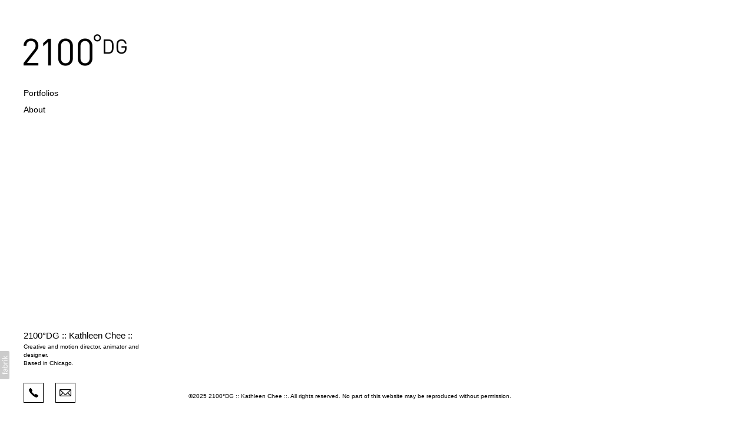

--- FILE ---
content_type: text/html; charset=utf-8
request_url: https://2100degreedg.com/portfolios
body_size: 5997
content:



<!DOCTYPE html>
<html class="no-js custom-fonts" lang="en-US">
    <head prefix="og: http://ogp.me/ns#">
        <link rel="preconnect" href="https://2100degreedg.com">
        <link rel="preconnect" href="//static.fabrik.io" />
        <link rel="preconnect" href="//blob.fabrik.io" />
        <meta charset="UTF-8">
        <link rel="canonical" href="https://2100degreedg.com/portfolios" />
        <title>Portfolios - Chicago Motion Designer Creates Stunning Animations for Broadcast and Video</title>
        <meta name="description" content="Freelance Motion Designer in Chicago Specializes in Animation for Broadcast and Video Work" />
        <meta name="keywords" content="Freelance motion designer, animator, creative director, motion graphics, animation, video, After Effects, Cinema 4D, Archive, Motion Design" />
        <meta name="url" content="https://2100degreedg.com/portfolios" />
        <meta property="og:url" content="https://2100degreedg.com/portfolios" />
        <meta property="og:title" content="Portfolios" />
        <meta property="og:description" content="Freelance Motion Designer in Chicago Specializes in Animation for Broadcast and Video Work" />
        <meta property="og:site_name" content="Chicago Motion Designer Creates Stunning Animations for Broadcast and Video" />
        <meta property="og:type" content="website" />
        <meta property="og:image" content="https://static.fabrik.io/121r/55c5ab2b2b7c8.png?s=80430fb5e845f134847139a3eb067ae7" />         <meta name="twitter:card" content="summary_large_image" />

            <link rel="shortcut icon" href="https://static.fabrik.io/121r/585739cf8cfa569b.ico?s=33d7c5b4b517e8e12d788828533ba218" /> 

            <link rel="apple-touch-icon" href="https://static.fabrik.io/121r/a79ab323748670e6.png?s=c6f0971ee758b59503cdc52196775d8c" /> 


        <link href="https://blob.fabrik.io/static/9b6d46/core/fabrik.min.css" rel="stylesheet">


        
        
            <script defer src="https://cloud.umami.is/script.js" data-website-id="059b79ea-6263-4a20-947a-862fbfc8d8ad"></script>
        


        
    <meta name="viewport" content="width=device-width, initial-scale=1.0">

    <style>
        :root {
            --site-title-display: none;
            --site-subtitle-display: none; 
            --site-logo-display: block;
            --brand-text-display: none;
            --thumbnail-subtitle-display: block;
        }
    </style>

    <link href="https://blob.fabrik.io/121r/canvasv2-vars-e24ba894e0356411.css" rel="stylesheet" /><link href="https://blob.fabrik.io/static/9b6d46/canvasv2/theme.css" rel="stylesheet" />

    <style>

            @media all and (min-width: 1200px) {
                .grid-link .icon-play {
                    bottom: calc(var(--grid-gutter) / 16 * 1rem);
                    left: calc(var(--grid-gutter) / 16 * 1rem);
                }
            }
                </style>

    

    </head>

    <body class="fab-portfolios-list fab-categories-list  social-icon-family-square-stroke">

        


<div class="side-bar">
    <div class="desktop-header">
        
    <a href="/" class="brand brand-img brand-png">
        <img src="https://static.fabrik.io/121r/55c5ab2b2b7c8.png?lossless=1&amp;w=400&amp;fit=max&amp;s=067410787794b759b8b4093454e9467f" alt="2100&#xB0;DG :: Kathleen Chee ::" />
    </a>

<a href="/" class="brand brand-text">

    <span class="brand-title">2100&#xB0;DG :: Kathleen Chee ::</span>


</a>
    </div>
    <nav>
        
    <ul class="menu">

          <li class="active sub-menu-parent">

                <a href="/portfolios" target="_self" class="sub-menu-link">Portfolios</a>
                <div class="sub-menu">
                    <ul>
                            <li>
                                <a href="/motion-design" target="_self">Motion Design</a>
                            </li>
                            <li>
                                <a href="/archive" target="_self">Archive</a>
                            </li>
                    </ul>
                </div>

          </li>
          <li class="">

                <a href="/pages/about" target="_self">About</a>

          </li>
    </ul>

    </nav>
</div>

<div class="site-wrap capped-width">

    <header class="mobile-header">
        <div class="brand-wrap">
            
    <a href="/" class="brand brand-img brand-png">
        <img src="https://static.fabrik.io/121r/55c5ab2b2b7c8.png?lossless=1&amp;w=400&amp;fit=max&amp;s=067410787794b759b8b4093454e9467f" alt="2100&#xB0;DG :: Kathleen Chee ::" />
    </a>

<a href="/" class="brand brand-text">

    <span class="brand-title">2100&#xB0;DG :: Kathleen Chee ::</span>


</a>
        </div>
        <div class="mobile-nav-link-wrap">
            <button class="mobile-nav-link icon icon-menu"></button>
        </div>
    </header>

    <main class="main-body">

        

    <div class="category-list-page js-paging-container">

        




<div class="featured-wrap">
    <div class="slideshow js-slideshow">
            <div class="slide">

                <a href="/archive" class="grid-link">


                    <div class="overlay">
                        <div class="overlay-meta font-reset">
                            <div class="overlay-title text-secondary">
                                Archive
                            </div>
                        </div>
                    </div>
                </a>

            </div>
    </div>

</div>



    <div class="container">
        <div class="row col-xs-1 col-sm-2 col-md-3 col-lg-4 col-xl-5 js-paging-holder" data-item-count="1">
            

    <div class="col spotlight-16:9 js-item">

        <a href="/motion-design" class="grid-link">

            <div class="placeholder ratio-16:9">


            </div>

            <div class="overlay">
                <div class="overlay-meta font-reset">
                    <div class="overlay-title text-secondary">
                        Motion Design
                    </div>
                </div>
            </div>
        </a>

    </div>

        </div>
    </div>


    </div>


            <div class="copyright">
                &copy;2025 2100°DG :: Kathleen Chee ::. All rights reserved. No part of this website may be reproduced without permission.
            </div>
    </main>

</div>

<footer class="main-footer">
    <div class="main-footer-inner">
        
    <div class="site-meta">
        <h2 class="text-secondary"><a href="/">2100&#xB0;DG :: Kathleen Chee ::</a></h2>
        <div class="text-primary">
            <p>Creative and motion director, animator and designer.<br />
Based in Chicago.</p>

        </div>
    </div>


        <ul class="site-links"><li>
                                <a href="tel:‭+1 (312) 3303892" title="Phone" >
                                    <span>Phone</span>
                                    <svg class="social-icon icon-phone" viewBox="0 0 32 32">
                                        <path class="classic" d="M23.685,20.324a.975.975,0,0,1,.074,1.362c-.538.751-1.872,2.311-2.568,2.311-2.73-.089-5.963-2.769-8.195-5.001S8.089,13.529,8,10.805c-.022-.683,1.549-2.036,2.31-2.582.193-.136.433-.217.692-.218h.045c.251,0,.476.112.625.292.187.259,1.996,3.004,2.195,3.318.067.142.106.307.106.481,0,.238-.072.461-.197.643a74.55,74.55,0,0,1-.809,1.442l-.065.112.075.109a20.033,20.033,0,0,0,2.15,2.451c.751.781,1.553,1.49,2.409,2.13l.157.111.112-.065c.389-.222,1.184-.676,1.448-.814a1.184,1.184,0,0,1,1.122-.086c.338.206,3.065,2.022,3.309,2.193v.003Z"/>
                                        <path class="knockout" d="M23.685,20.324a.975.975,0,0,1,.074,1.362c-.538.751-1.872,2.311-2.568,2.311-2.73-.089-5.963-2.769-8.195-5.001S8.089,13.529,8,10.805c-.022-.683,1.549-2.036,2.31-2.582.193-.136.433-.217.692-.218h.045c.251,0,.476.112.625.292.187.259,1.996,3.004,2.195,3.318.067.142.106.307.106.481,0,.238-.072.461-.197.643a74.55,74.55,0,0,1-.809,1.442l-.065.112.075.109a20.033,20.033,0,0,0,2.15,2.451c.751.781,1.553,1.49,2.409,2.13l.157.111.112-.065c.389-.222,1.184-.676,1.448-.814a1.184,1.184,0,0,1,1.122-.086c.338.206,3.065,2.022,3.309,2.193v.003M0,0V32H32V0H0Z"/>
                                    </svg>
                                </a>
                            </li><li>
                                <a href="mailto:commission_us@2100degreedg.com" title="Email" >
                                    <span>Email</span>
                                    <svg class="social-icon icon-email" viewBox="0 0 32 32">
                                        <path class="classic" d="M24.742,10H7.258C6.564,10,6,10.587,6,11.31V20.688C6,21.411,6.564,22,7.258,22H24.742C25.436,22,26,21.411,26,20.689V11.31C26,10.587,25.436,10,24.742,10ZM23.809,11.321,16.549,18.285C16.278,18.513,15.826,18.505,15.601,18.327L8.121,11.32H23.809ZM7.268,12.3,11.194,15.977,7.268,19.604V12.3ZM8.02,20.678,12.144,16.866,14.789,19.344C15.491,19.914,16.638,19.914,17.371,19.292L19.801,16.962,23.845,20.678H8.02ZM24.732,19.73,20.74,16.063,24.732,12.236V19.73Z"/>
                                        <path class="knockout" d="M24.742,10H7.258C6.564,10,6,10.587,6,11.31V20.688C6,21.411,6.564,22,7.258,22H24.742C25.436,22,26,21.411,26,20.689V11.31C26,10.587,25.436,10,24.742,10ZM23.809,11.321,16.549,18.285C16.278,18.513,15.826,18.505,15.601,18.327L8.121,11.32H23.809ZM7.268,12.3,11.194,15.977,7.268,19.604V12.3ZM8.02,20.678,12.144,16.866,14.789,19.344C15.491,19.914,16.638,19.914,17.371,19.292L19.801,16.962,23.845,20.678H8.02ZM24.732,19.73,20.74,16.063,24.732,12.236V19.73ZM0,0H32V32H0V0Z"/>
                                    </svg>
                                </a>
                            </li></ul>

            <div class="copyright">
                &copy;2025 2100°DG :: Kathleen Chee ::. All rights reserved. No part of this website may be reproduced without permission.
            </div>
    </div>
</footer>






            
<a class="fabrik-tag " href="https://fabrik.io/?utm_source=2100degreedg.com&amp;utm_campaign=fabrik-websites&amp;utm_medium=website&amp;utm_content=fabrik-tag" target="_blank" title="Created with Fabrik">
    <svg xmlns="http://www.w3.org/2000/svg" xmlns:xlink="http://www.w3.org/1999/xlink" version="1.1" x="0px" y="0px" viewBox="0 0 16 48" enable-background="new 0 0 16 48" xml:space="preserve">
        <path class="tag-bg" d="M16 1.994l0 44.012c-0.003 1.097 -0.901 1.994 -1.999 1.994l-14.001 0l0 -48l14.001 0c1.098 0 1.996 0.897 1.999 1.994Z" />
        <path fill="#FFFFFF" d="M6.326 9.496c-0.043 -0.063 -0.064 -0.148 -0.064 -0.254l0 -1.083c0 0 2.393 2.245 2.695 2.529c-0.229 0.181 -0.51 0.403 -0.553 0.437c-0.044 0.035 -0.23 0.116 -0.296 0.068l-1.617 -1.506c-0.068 -0.063 -0.123 -0.127 -0.165 -0.191ZM12.712 15.298l-6.45 0l0 1.133l6.45 0l0 -1.133ZM6.332 20.623c-0.047 0.047 -0.07 0.132 -0.07 0.255l0 0.649l6.45 0l0 -1.133l-4.107 0c-0.437 -0.178 -0.77 -0.4 -1 -0.665c-0.229 -0.265 -0.344 -0.595 -0.344 -0.99c0 -0.221 0.02 -0.393 0.06 -0.516c0.04 -0.123 0.06 -0.214 0.06 -0.274c0 -0.102 -0.053 -0.168 -0.159 -0.197l-0.847 -0.146c-0.072 0.123 -0.128 0.257 -0.169 0.401c-0.04 0.144 -0.06 0.306 -0.06 0.484c0 0.437 0.126 0.818 0.379 1.143c0.253 0.325 0.604 0.597 1.054 0.818l-1.006 0.076c-0.114 0.017 -0.194 0.049 -0.241 0.095ZM12.712 12.338l-9.379 0l0 1.14l9.378 0l0 -1.14l0.001 0ZM8.267 11.341l0.098 0.094l0.504 0.448c0.251 0.169 0.47 0.135 0.944 -0.241c0.001 -0.001 0.003 -0.002 0.004 -0.003c0.01 -0.007 2.672 -2.142 2.672 -2.142c0.076 -0.059 0.133 -0.122 0.169 -0.188c0.036 -0.066 0.054 -0.145 0.054 -0.239l0 -1.07c0 0 -4.066 3.216 -4.146 3.276c-0.08 0.06 -0.238 0.123 -0.299 0.065ZM7.211 36.014l-0.822 0l0 1.865l-0.592 0c-0.276 0 -0.507 -0.031 -0.694 -0.092c-0.187 -0.061 -0.337 -0.15 -0.452 -0.264c-0.115 -0.115 -0.197 -0.251 -0.248 -0.411c-0.051 -0.159 -0.076 -0.336 -0.076 -0.532l0 -0.197c0 -0.123 -0.008 -0.219 -0.026 -0.286c-0.017 -0.068 -0.068 -0.104 -0.153 -0.108l-0.567 -0.025c-0.085 0.246 -0.127 0.514 -0.127 0.802c0 0.34 0.051 0.645 0.153 0.917c0.102 0.272 0.251 0.504 0.449 0.697c0.197 0.193 0.439 0.342 0.726 0.446c0.286 0.104 0.614 0.156 0.984 0.156l0.624 0l0 1.018l0.465 0c0.085 0 0.15 -0.029 0.194 -0.086c0.044 -0.057 0.077 -0.13 0.099 -0.22l0.083 -0.713l5.482 0l0 -1.14l-5.502 0l0 -1.827ZM12.75 32.815c0.042 0.202 0.064 0.426 0.064 0.672c0 0.25 -0.035 0.485 -0.105 0.704c-0.07 0.219 -0.176 0.409 -0.316 0.57c-0.14 0.161 -0.318 0.29 -0.534 0.385c-0.215 0.095 -0.47 0.143 -0.763 0.143c-0.255 0 -0.502 -0.07 -0.738 -0.21c-0.236 -0.14 -0.446 -0.366 -0.629 -0.678c-0.183 -0.312 -0.333 -0.72 -0.451 -1.226c-0.117 -0.505 -0.176 -1.123 -0.176 -1.853l-0.506 0c-0.504 0 -0.885 0.107 -1.144 0.322c-0.258 0.214 -0.388 0.532 -0.388 0.952c0 0.276 0.035 0.508 0.105 0.697c0.07 0.189 0.149 0.352 0.236 0.49c0.087 0.138 0.166 0.257 0.236 0.357c0.07 0.1 0.105 0.198 0.105 0.296c0 0.076 -0.02 0.143 -0.06 0.201c-0.04 0.057 -0.09 0.103 -0.15 0.137l-0.363 0.204c-0.344 -0.357 -0.601 -0.741 -0.77 -1.152c-0.17 -0.412 -0.255 -0.868 -0.255 -1.369c0 -0.361 0.059 -0.681 0.178 -0.961c0.119 -0.28 0.284 -0.516 0.497 -0.707c0.212 -0.191 0.469 -0.335 0.77 -0.433c0.301 -0.098 0.633 -0.146 0.993 -0.146l4.126 0l0 0.503c0 0.11 -0.017 0.2 -0.051 0.267c-0.034 0.068 -0.106 0.113 -0.216 0.134l-0.598 0.127c0.153 0.17 0.29 0.335 0.411 0.497c0.121 0.161 0.223 0.331 0.306 0.509c0.083 0.178 0.144 0.367 0.186 0.568ZM12.018 33.149c0 -0.199 -0.02 -0.382 -0.06 -0.548c-0.04 -0.166 -0.098 -0.322 -0.172 -0.468c-0.074 -0.146 -0.164 -0.286 -0.271 -0.42c-0.106 -0.134 -0.227 -0.264 -0.363 -0.392l-1.331 0c0 0.522 0.033 0.966 0.099 1.331c0.066 0.365 0.153 0.662 0.259 0.891c0.107 0.229 0.233 0.396 0.378 0.5c0.145 0.104 0.307 0.156 0.487 0.156c0.171 0 0.318 -0.028 0.442 -0.083c0.124 -0.055 0.225 -0.129 0.304 -0.223c0.079 -0.093 0.137 -0.204 0.173 -0.331c0.037 -0.126 0.055 -0.264 0.055 -0.413ZM12.712 28.607l-9.379 0l0 -1.14l3.858 0c-0.31 -0.267 -0.559 -0.574 -0.748 -0.92c-0.188 -0.345 -0.283 -0.741 -0.283 -1.187c0 -0.374 0.07 -0.711 0.21 -1.012c0.14 -0.301 0.349 -0.558 0.627 -0.77c0.278 -0.212 0.622 -0.376 1.031 -0.49c0.41 -0.115 0.882 -0.172 1.417 -0.172c0.475 0 0.918 0.064 1.328 0.191c0.41 0.127 0.764 0.311 1.063 0.551c0.299 0.24 0.535 0.533 0.707 0.879c0.172 0.346 0.258 0.735 0.258 1.168c0 0.416 -0.081 0.769 -0.242 1.06c-0.161 0.291 -0.386 0.544 -0.675 0.761l0.586 0.057c0.161 0.034 0.242 0.132 0.242 0.293l0 0.731ZM11.75 26.79c0.115 -0.248 0.172 -0.525 0.172 -0.831c0 -0.603 -0.214 -1.065 -0.643 -1.388c-0.429 -0.323 -1.04 -0.484 -1.834 -0.484c-0.42 0 -0.781 0.037 -1.082 0.111c-0.301 0.074 -0.549 0.181 -0.742 0.322c-0.193 0.14 -0.334 0.312 -0.423 0.516c-0.089 0.204 -0.134 0.435 -0.134 0.694c0 0.369 0.085 0.693 0.255 0.971c0.17 0.278 0.41 0.534 0.719 0.767l3.12 0c0.28 -0.204 0.478 -0.43 0.592 -0.678ZM4.547 15.104c-0.095 -0.044 -0.198 -0.067 -0.308 -0.067c-0.11 0 -0.215 0.022 -0.314 0.067c-0.099 0.044 -0.186 0.104 -0.26 0.178c-0.074 0.074 -0.132 0.16 -0.175 0.257c-0.042 0.097 -0.063 0.201 -0.063 0.311c0 0.11 0.021 0.213 0.063 0.308c0.042 0.095 0.101 0.18 0.175 0.254c0.074 0.074 0.161 0.132 0.26 0.175c0.099 0.042 0.204 0.063 0.314 0.063c0.11 0 0.213 -0.021 0.308 -0.063c0.095 -0.042 0.18 -0.1 0.254 -0.175c0.074 -0.074 0.132 -0.159 0.175 -0.254c0.042 -0.095 0.063 -0.198 0.063 -0.308c0 -0.11 -0.021 -0.214 -0.063 -0.311c-0.042 -0.097 -0.1 -0.183 -0.175 -0.257c-0.074 -0.074 -0.159 -0.133 -0.254 -0.178Z" />
    </svg>
</a>


        
    <script src="//ajax.googleapis.com/ajax/libs/jquery/1.12.4/jquery.min.js"></script>
    <script>
        window.jQuery || document.write('<script src="https://blob.fabrik.io/static/9b6d46/core/jquery.min.js"><\/script>')
        $.noConflict();
    </script>
    <script src="https://blob.fabrik.io/static/9b6d46/core/fabrik.min.js"></script>
    <script src="https://blob.fabrik.io/static/9b6d46/canvasv2/canvasv2.min.js"></script>
    


    <script>var fontConfig = [
  {
    "provider": "google",
    "fonts": [
      "EB\u002BGaramond:400,500,600,700,800"
    ],
    "fontLoaders": [
      "EB\u002BGaramond:wght@400"
    ]
  }
]; fabrik.loadWebFonts(fontConfig);</script><script>fabrik.init();</script><!-- Created with Fabrik - fabrik.io --><!-- 43abfc28f9b8 - 3.0.134+9b6d46bbcb7546001ffea55da78ed71d23780cc6 --></body>
</html> 

--- FILE ---
content_type: text/css
request_url: https://blob.fabrik.io/121r/canvasv2-vars-e24ba894e0356411.css
body_size: 474
content:
:root{--background-color:#fff;--background-color-alt:#fff;--sidebar-color:#000;--placeholder-bg:#fff;--side-padding:40;--top-padding:40;--focus-color:#000;--link-hover-color:#8c8c8c;--site-logo-show:true;--site-logo-max-width:200px;--site-title-show:false;--site-title-font-family:"Century Gothic",CenturyGothic,AppleGothic,sans-serif;--site-title-font-weight:400;--site-title-font-multiplier:1.5;--site-title-line-height:1.4;--site-title-font-style:normal;--site-title-text-transform:none;--site-title-letter-space:0px;--site-title-color:#000;--site-subtitle-show:false;--site-subtitle-font-family:"EB Garamond",Garamond,Baskerville,"Baskerville Old Face","Hoefler Text","Times New Roman",serif;--site-subtitle-font-weight:400;--site-subtitle-font-multiplier:1.5;--site-subtitle-line-height:1.4;--site-subtitle-font-style:normal;--site-subtitle-text-transform:none;--site-subtitle-letter-space:0px;--site-subtitle-color:#000;--site-menu-font-family:"Century Gothic",CenturyGothic,AppleGothic,sans-serif;--site-menu-font-weight:400;--site-menu-font-multiplier:1.4;--site-menu-line-height:1.4;--site-menu-font-style:normal;--site-menu-text-transform:none;--site-menu-letter-space:0px;--site-menu-font-color:#000;--font-secondary-family:"Century Gothic",CenturyGothic,AppleGothic,sans-serif;--font-secondary-weight:400;--font-secondary-mutiplier:1.5;--font-secondary-line-height:1.6;--title-font-style:normal;--title-text-transform:none;--title-letter-spacing:0px;--secondary-color:#000;--font-primary-family:"Century Gothic",CenturyGothic,AppleGothic,sans-serif;--font-primary-weight:400;--font-primary-mutiplier:1;--font-primary-line-height:1.4;--copy-font-style:normal;--copy-text-transform:none;--copy-letter-spacing:0px;--primary-color:#000;--tag-font-family:"Century Gothic",CenturyGothic,AppleGothic,sans-serif;--tag-font-weight:100;--tag-font-multiplier:1.2;--tag-line-height:1.31;--tag-font-style:normal;--tag-text-transform:none;--tag-letter-spacing:0px;--tag-color:#000;--overlay-bg:#fff;--overlay-opacity:.85;--focus-color-alt:#000;--overlay-inset:0;--grid-gutter:20;--lg-bg-colour:#fff;--lg-bg-opacity:.9;--lg-icon-colour:#000;--social-icon-family:square-stroke;--profile-link-color:#000;--profile-link-hover-color:#8c8c8c;--homepage_cover-message-font-multiplier:5;--homepage_cover-message-font-color:#fff;--homepage_cover-message-line-height:1.3;--featuredthumbnails-info-position:1;--featuredspotlight-info-position:1;--thumbnails-info-position:1;--spotlight-info-position:1;--stacked-info-position:1;--projectdetails_stacked-media-position:0;--projectdetails_video-media-position:0;--projectdetails_gallery-media-position:0;--projectdetails_lightbox-media-position:0;--projectdetails_slideshow-media-position:0;--projectdetails_spotlight-media-position:0;--projectdetails_justified-media-position:0}

--- FILE ---
content_type: text/css
request_url: https://blob.fabrik.io/static/9b6d46/canvasv2/theme.css
body_size: 17416
content:
:root{--sidebar-width:17.5rem;--site-padding-tablet:1.875rem;--site-padding-desktop:2.5rem;--strip-gradient-start:rgba(255, 255, 255, 0.02);--strip-gradient-end:rgba(255, 255, 255, 0.03);--copyright-font-family:var(--font-primary-family);--copyright-font-weight:var(--font-primary-weight);--copyright-font-size:calc(var(--font-primary-mutiplier) * 1em);--copyright-font-line-height:var(--font-primary-line-height);--copyright-font-style:var(--copy-font-style);--copyright-font-color:var(--primary-color);--copyright-font-transform:var(--copy-text-transform);--copyright-font-spacing:var(--copy-letter-spacing)}html{font-size:16px}body{font-size:.625rem;font-family:var(--font-primary-family);font-style:var(--copy-font-style);line-height:var(--font-primary-line-height);color:var(--primary-color);text-transform:var(--copy-text-transform);letter-spacing:var(--copy-letter-spacing)}.font-reset{font-size:10px}p{margin:calc(1em * var(--font-primary-line-height)) 0}p a{color:var(--focus-color)}p a:hover{color:var(--link-hover-color)}a{outline:0;text-decoration:none;color:inherit}a:active,a:focus{outline:0;text-decoration:none}hr{border:none;border-top:1px solid var(--primary-color)}.editor-content p,.editor-content table,.editor-content ul,.field-validation-error,.text-primary,.text-subtitle{margin:0;font-size:calc(1em * var(--font-primary-mutiplier));font-family:var(--font-primary-family);font-style:var(--copy-font-style);font-weight:var(--font-primary-weight);line-height:var(--font-primary-line-height);text-transform:var(--copy-text-transform);letter-spacing:var(--copy-letter-spacing)}.text-subtitle p{margin:0}.text-subtitle p+p{margin-top:calc(1em * var(--font-primary-line-height))}.editor-content figure{font-size:calc(1em * var(--font-primary-mutiplier))}.editor-content>figure{margin:calc(1em * var(--font-primary-line-height)) 0}.text-secondary,h1,h2,h3,h4,h5,h6{margin:0;font-family:var(--font-secondary-family);font-style:var(--title-font-style);font-weight:var(--font-secondary-weight);font-size:calc(1em * var(--font-secondary-mutiplier));color:var(--secondary-color);line-height:var(--font-secondary-line-height);text-transform:var(--title-text-transform);letter-spacing:var(--title-letter-spacing)}h1,h2,h3,h4,h5,h6{margin:calc(1em * var(--font-secondary-line-height)) 0}.editor-content p{margin:calc(1em * var(--font-primary-line-height)) 0}.text-tertiary{margin:0;font-size:calc(1em * var(--tag-font-multiplier));font-family:var(--tag-font-family);font-style:var(--tag-font-style);font-weight:var(--tag-font-weight);line-height:var(--tag-line-height);color:var(--tag-color);text-transform:var(--tag-text-transform);letter-spacing:var(--tag-letter-spacing)}.text-left{text-align:left}.text-center{text-align:center}.text-right{text-align:right}.text-justify{text-align:justify}@font-face{font-family:canvas;src:url([data-uri]) format('woff2'),url([data-uri]) format("woff");font-weight:400;font-style:normal}.icon{font-family:canvas;speak:none;font-style:normal;font-weight:400;font-variant:normal;text-transform:none;line-height:1;font-size:1.875rem;-webkit-font-smoothing:antialiased;-moz-osx-font-smoothing:grayscale}.icon-menu:before{content:"\e600"}.icon-close-noborder:before{content:"\e601"}.icon-left-noborder:before{content:"\e602"}.icon-right-noborder:before{content:"\e603"}.icon-close:before{content:"\e604"}.icon-left:before{content:"\e605"}.icon-right:before{content:"\e606"}.icon-play-block:before{content:"\e607"}.icon-play-noborder:before{content:"\e608"}.icon-play:before{content:"\e609"}:root{--outset:32px;--editor-gap:calc(var(--font-primary-mutiplier) * var(--font-primary-line-height) * 10px);--fab-h1:32px;--fab-h2:24px;--fab-h3:20px;--fab-h4:16px}.editor-content{container-name:editor;container-type:inline-size}.editor-content p:last-child{margin-bottom:0}.editor-content img{max-width:100%;height:auto!important}.editor-content table{table-layout:fixed;margin:0 calc(var(--grid-gutter) * -.03125rem)}.editor-content table tr td{padding:0 calc(var(--grid-gutter) * .03125rem);vertical-align:top}.editor-content li a{color:var(--focus-color)}.editor-content li a:hover{color:var(--link-hover-color)}.page-details .editor-content p:first-child{margin-top:0}.fab-blockquote{padding:0 0 0 24px;margin:0;background:0 0;border-left:3px solid var(--primary-color)}.fab-blockquote p{font-style:italic;color:var(--primary-color);margin:0}.fab-blockquote p+p{margin-top:calc(var(--font-primary-line-height) * .5em)}.fab-blockquote cite{font-style:italic;color:var(--primary-color);opacity:.5}.fab-h1{font-size:var(--fab-h1)}.fab-h2{font-size:var(--fab-h2)}.fab-h3{font-size:var(--fab-h3)}.fab-h4{font-size:var(--fab-h4)}.fab-h1,.fab-h2,.fab-h3,.fab-h4{margin:0}.fab-h1+*,.fab-h2+*,.fab-h3+*,.fab-h4+*{margin-top:var(--editor-gap)}.wrap-center{text-align:center}.wrap-center img{margin-left:auto;margin-right:auto}.wrap-center figcaption{text-align:center;margin-left:auto;margin-right:auto}.float-left{float:left;margin-right:1em;margin-bottom:1em}.float-right{float:right;margin-left:1em;margin-bottom:1em}.outset-left{width:calc(100% + var(--outset));max-width:calc(100% + var(--outset));transform:translateX(calc(var(--outset)*-1)) translate3d(0,0,0)}.outset-both{position:relative;width:calc(100% + var(--outset) + var(--outset));max-width:calc(100% + var(--outset) + var(--outset));transform:translateX(-50%) translate3d(0,0,0);left:50%}.outset-right{position:relative;width:calc(100% + var(--outset));max-width:calc(100% + var(--outset));transform:translateX(var(--outset)) translate3d(0,0,0);left:calc(var(--outset)*-1)}.fab-row{display:grid;grid-template-columns:repeat(12,1fr);gap:var(--editor-gap)}.fab-row+*{margin-top:var(--editor-gap)}.fab-col{grid-column:auto/span 12}.fab-order-1{order:1}.fab-order-2{order:2}.fab-order-3{order:3}.fab-col-1{grid-column:auto/span 1}.fab-col-2{grid-column:auto/span 2}.fab-col-3{grid-column:auto/span 3}.fab-col-4{grid-column:auto/span 4}.fab-col-5{grid-column:auto/span 5}.fab-col-6{grid-column:auto/span 6}.fab-col-7{grid-column:auto/span 7}.fab-col-8{grid-column:auto/span 8}.fab-col-9{grid-column:auto/span 9}.fab-col-10{grid-column:auto/span 10}.fab-col-11{grid-column:auto/span 11}.fab-col-12{grid-column:auto/span 12}
@container editor (width > 540px) {
  .fab-col-sm-1{grid-column:auto/span 1}.fab-col-sm-2{grid-column:auto/span 2}.fab-col-sm-3{grid-column:auto/span 3}.fab-col-sm-4{grid-column:auto/span 4}.fab-col-sm-5{grid-column:auto/span 5}.fab-col-sm-6{grid-column:auto/span 6}.fab-col-sm-7{grid-column:auto/span 7}.fab-col-sm-8{grid-column:auto/span 8}.fab-col-sm-9{grid-column:auto/span 9}.fab-col-sm-10{grid-column:auto/span 10}.fab-col-sm-11{grid-column:auto/span 11}.fab-col-sm-12{grid-column:auto/span 12}.fab-order-sm-1{order:1}.fab-order-sm-2{order:2}.fab-order-sm-3{order:3}
}
@container editor (width > 720px) {
  .fab-col-md-1{grid-column:auto/span 1}.fab-col-md-2{grid-column:auto/span 2}.fab-col-md-3{grid-column:auto/span 3}.fab-col-md-4{grid-column:auto/span 4}.fab-col-md-5{grid-column:auto/span 5}.fab-col-md-6{grid-column:auto/span 6}.fab-col-md-7{grid-column:auto/span 7}.fab-col-md-8{grid-column:auto/span 8}.fab-col-md-9{grid-column:auto/span 9}.fab-col-md-10{grid-column:auto/span 10}.fab-col-md-11{grid-column:auto/span 11}.fab-col-md-12{grid-column:auto/span 12}.fab-order-md-1{order:1}.fab-order-md-2{order:2}.fab-order-md-3{order:3}
}
@container editor (width > 992px) {
  .fab-col-lg-1{grid-column:auto/span 1}.fab-col-lg-2{grid-column:auto/span 2}.fab-col-lg-3{grid-column:auto/span 3}.fab-col-lg-4{grid-column:auto/span 4}.fab-col-lg-5{grid-column:auto/span 5}.fab-col-lg-6{grid-column:auto/span 6}.fab-col-lg-7{grid-column:auto/span 7}.fab-col-lg-8{grid-column:auto/span 8}.fab-col-lg-9{grid-column:auto/span 9}.fab-col-lg-10{grid-column:auto/span 10}.fab-col-lg-11{grid-column:auto/span 11}.fab-col-lg-12{grid-column:auto/span 12}.fab-order-lg-1{order:1}.fab-order-lg-2{order:2}.fab-order-lg-3{order:3}
}
@container editor (width > 1200px) {
  .fab-col-xl-1{grid-column:auto/span 1}.fab-col-xl-2{grid-column:auto/span 2}.fab-col-xl-3{grid-column:auto/span 3}.fab-col-xl-4{grid-column:auto/span 4}.fab-col-xl-5{grid-column:auto/span 5}.fab-col-xl-6{grid-column:auto/span 6}.fab-col-xl-7{grid-column:auto/span 7}.fab-col-xl-8{grid-column:auto/span 8}.fab-col-xl-9{grid-column:auto/span 9}.fab-col-xl-10{grid-column:auto/span 10}.fab-col-xl-11{grid-column:auto/span 11}.fab-col-xl-12{grid-column:auto/span 12}.fab-order-xl-1{order:1}.fab-order-xl-2{order:2}.fab-order-xl-3{order:3}
}
body,html{height:100%;margin:0;background:var(--background-color)}.spliter{border:none;border-top:1px solid var(--primary-color);margin:calc(var(--site-padding-desktop)/ 2) 0}.side-bar{-webkit-box-sizing:border-box;-moz-box-sizing:border-box;box-sizing:border-box;padding:var(--site-padding-tablet);position:fixed;top:0;right:0;bottom:0;z-index:0;width:var(--sidebar-width);-webkit-overflow-scrolling:touch;background:var(--background-color-alt);-moz-transform:translate3d(var(--sidebar-width),0,0);-ms-transform:translate3d(var(--sidebar-width),0,0);-o-transform:translate3d(var(--sidebar-width),0,0);-webkit-transform:translate3d(var(--sidebar-width),0,0);transform:translate3d(var(--sidebar-width),0,0);color:var(--sidebar-color)}.side-bar .text-secondary{color:var(--sidebar-color)}.desktop-header{display:none}.mobile-header{padding:var(--site-padding-tablet) var(--site-padding-tablet) 0;display:table;margin-bottom:var(--site-padding-tablet)}.brand-wrap{display:table-cell;width:100%}.mobile-nav-link-wrap{display:table-cell;width:1.875rem;vertical-align:top;padding-left:var(--site-padding-tablet)}.mobile-nav-link{padding:0;margin:0;border:none;background:0 0;vertical-align:bottom;color:var(--secondary-color)}.mobile-nav-link:active,.mobile-nav-link:focus{outline:0}.brand-text{display:var(--brand-text-display)}.brand-title{display:var(--site-title-display);font-family:var(--site-title-font-family);font-weight:var(--site-title-font-weight);font-size:calc(1em * var(--site-title-font-multiplier));font-style:var(--site-title-font-style);line-height:var(--site-title-line-height);color:var(--site-title-color);text-transform:var(--site-title-text-transform);letter-spacing:var(--site-title-letter-space)}.brand-subtitle{display:var(--site-subtitle-display);font-family:var(--site-subtitle-font-family);font-weight:var(--site-subtitle-font-weight);font-size:calc(1em * var(--site-subtitle-font-multiplier));font-style:var(--site-subtitle-font-style);line-height:var(--site-subtitle-line-height);color:var(--site-subtitle-color);text-transform:var(--site-subtitle-text-transform);letter-spacing:var(--site-subtitle-letter-space)}.brand-img{max-width:var(--site-logo-max-width);display:var(--site-logo-display)}.brand-img img,.brand-img video{width:100%;max-width:100%;height:auto}.brand-img+.brand-text{margin-top:1rem}.site-wrap{position:relative;z-index:1;background:var(--background-color);-webkit-transition:-webkit-transform 350ms linear 0s;-moz-transition:-moz-transform 350ms linear 0s;-o-transition:-o-transform 350ms linear 0s;-ms-transition:-o-transform 350ms linear 0s;transition:transform 350ms linear 0s;margin:0;padding:0}.main-body{min-height:20rem}.main-footer{display:block;-webkit-transition:-webkit-transform 350ms linear 0s;-moz-transition:-moz-transform 350ms linear 0s;-o-transition:-o-transform 350ms linear 0s;-ms-transition:-o-transform 350ms linear 0s;transition:transform 350ms linear 0s}.main-footer-inner{background:var(--background-color-alt);padding:var(--site-padding-tablet);overflow:hidden;color:var(--sidebar-color)}.main-footer-inner .text-primary,.main-footer-inner .text-secondary,.main-footer-inner .text-tertiary{color:var(--sidebar-color)}.main-footer-inner .site-meta+.site-links{margin-top:1rem}.site-meta p{margin:0}.nav-open .main-footer,.nav-open .site-wrap{-moz-transform:translate3d(calc(var(--sidebar-width) * -1),0,0);-ms-transform:translate3d(calc(var(--sidebar-width) * -1),0,0);-o-transform:translate3d(calc(var(--sidebar-width) * -1),0,0);-webkit-transform:translate3d(calc(var(--sidebar-width) * -1),0,0);transform:translate3d(calc(var(--sidebar-width) * -1),0,0)}.nav-open .main-footer-inner{border-right:1px solid var(--background-color)}.side-bar.open{-moz-transform:translate3d(0,0,0);-ms-transform:translate3d(0,0,0);-o-transform:translate3d(0,0,0);-webkit-transform:translate3d(0,0,0);transform:translate3d(0,0,0)}.side-bar.open+.capped-width{overflow:hidden}@media (hover:hover){.main-footer a:hover,.side-bar a:hover{color:var(--link-hover-color)}.main-footer a:hover span,.side-bar a:hover span{color:var(--link-hover-color)}}@media all and (min-width:720px){.main-footer .site-links,.main-footer .site-meta{width:50%}.spliter{margin:var(--site-padding-tablet) calc(var(--side-padding) * .0625rem)}}@media all and (min-width:1200px){.side-bar{padding:var(--site-padding-desktop);z-index:1;left:0;right:auto;-moz-transform:translate3d(0,0,0);-ms-transform:translate3d(0,0,0);-o-transform:translate3d(0,0,0);-webkit-transform:translate3d(0,0,0);transform:translate3d(0,0,0)}.main-body{overflow:hidden;display:flex;flex-direction:column;min-height:100vh}.main-body>div:first-child{flex:100%}.site-wrap{-webkit-box-sizing:border-box;-moz-box-sizing:border-box;box-sizing:border-box;padding-left:var(--sidebar-width);z-index:0}.site-wrap.capped-width{max-width:1200px}.mobile-header{display:none}.desktop-header{display:block}.main-footer{position:fixed;bottom:0;left:0;width:var(--sidebar-width);z-index:2;display:none;background:var(--background-color-alt)}.main-footer-inner{padding:0 var(--site-padding-desktop) var(--site-padding-desktop);background:0 0}.main-footer-inner .site-meta{display:none;width:auto}.main-footer-inner .site-links{width:auto;margin-top:1rem}.main-footer-inner .site-links:first-child{margin-top:0}.nav-open .main-footer,.nav-open .site-wrap{-moz-transform:translate3d(0,0,0);-ms-transform:translate3d(0,0,0);-o-transform:translate3d(0,0,0);-webkit-transform:translate3d(0,0,0);transform:translate3d(0,0,0)}.nav-open .main-footer-inner{border-right:none}.spliter{margin:var(--site-padding-desktop) calc(var(--side-padding) * .0625rem)}}@media all and (min-width:1200px) and (min-height:520px){.main-footer{display:block}}@media all and (min-width:1200px) and (min-height:640px){.main-footer .site-meta{display:block}}@media all and (min-width:1440px){.site-wrap.capped-width{max-width:none;padding-right:calc(var(--sidebar-width) - (var(--side-padding) * .0625rem))}.side-bar{padding:var(--site-padding-desktop)}}@media all and (max-width:1199px){body{width:100%;border-spacing:0;border:none;min-height:100vh;display:-webkit-flex;display:-moz-flex;display:-ms-flexbox;display:-ms-flex;display:flex;-webkit-flex-direction:column;-moz-flex-direction:column;-ms-flex-direction:column;flex-direction:column}.site-wrap{border-spacing:0;border:none;-webkit-flex:1;-moz-flex:1;-ms-flex:1;flex:1}}.site-links{--icon-colour:#000;--icon-colour-hover:#000;list-style:none;padding:0;font-size:0}.site-links a{font-size:inherit;line-height:0;letter-spacing:0}.site-links a span{display:none}.site-links a:active,.site-links a:focus{outline:0}.site-links a:hover .social-icon path{fill:var(--icon-colour-hover)}.site-links .social-icon path{fill:var(--icon-colour)}.social-icon{width:32px;height:32px}.social-icon .knockout{display:none}.social-icon-family-round-solid .classic,.social-icon-family-square-solid .classic{display:none}.social-icon-family-round-solid .knockout,.social-icon-family-square-solid .knockout{display:block}.social-icon-family-round-solid .social-icon,.social-icon-family-round-stroke .social-icon,.social-icon-family-round-stroke-icons .social-icon{border-radius:100%}.social-icon-family-round-stroke .social-icon,.social-icon-family-round-stroke-icons .social-icon,.social-icon-family-square-stroke .social-icon,.social-icon-family-square-stroke-icons .social-icon{border:1px solid var(--icon-colour)}.social-icon-family-round-stroke .site-links a:hover .social-icon,.social-icon-family-round-stroke-icons .site-links a:hover .social-icon,.social-icon-family-square-stroke .site-links a:hover .social-icon,.social-icon-family-square-stroke-icons .site-links a:hover .social-icon{border-color:var(--icon-colour-hover)}.social-icon-family-round-stroke-icons .social-icon,.social-icon-family-square-stroke-icons .social-icon{stroke:var(--icon-colour);stroke-width:.75px}.social-icon-family-round-stroke-icons .social-icon path,.social-icon-family-square-stroke-icons .social-icon path{fill:transparent}.social-icon-family-round-stroke-icons .social-icon.icon-500px,.social-icon-family-round-stroke-icons .social-icon.icon-apa,.social-icon-family-round-stroke-icons .social-icon.icon-dots,.social-icon-family-round-stroke-icons .social-icon.icon-dribbble,.social-icon-family-round-stroke-icons .social-icon.icon-email,.social-icon-family-round-stroke-icons .social-icon.icon-etsy,.social-icon-family-round-stroke-icons .social-icon.icon-instagram,.social-icon-family-round-stroke-icons .social-icon.icon-slate,.social-icon-family-round-stroke-icons .social-icon.icon-threads,.social-icon-family-round-stroke-icons .social-icon.icon-twitter,.social-icon-family-round-stroke-icons .social-icon.icon-vsco,.social-icon-family-round-stroke-icons .social-icon.icon-website,.social-icon-family-square-stroke-icons .social-icon.icon-500px,.social-icon-family-square-stroke-icons .social-icon.icon-apa,.social-icon-family-square-stroke-icons .social-icon.icon-dots,.social-icon-family-square-stroke-icons .social-icon.icon-dribbble,.social-icon-family-square-stroke-icons .social-icon.icon-email,.social-icon-family-square-stroke-icons .social-icon.icon-etsy,.social-icon-family-square-stroke-icons .social-icon.icon-instagram,.social-icon-family-square-stroke-icons .social-icon.icon-slate,.social-icon-family-square-stroke-icons .social-icon.icon-threads,.social-icon-family-square-stroke-icons .social-icon.icon-twitter,.social-icon-family-square-stroke-icons .social-icon.icon-vsco,.social-icon-family-square-stroke-icons .social-icon.icon-website{stroke:none}.social-icon-family-round-stroke-icons .social-icon.icon-500px path,.social-icon-family-round-stroke-icons .social-icon.icon-apa path,.social-icon-family-round-stroke-icons .social-icon.icon-dots path,.social-icon-family-round-stroke-icons .social-icon.icon-dribbble path,.social-icon-family-round-stroke-icons .social-icon.icon-email path,.social-icon-family-round-stroke-icons .social-icon.icon-etsy path,.social-icon-family-round-stroke-icons .social-icon.icon-instagram path,.social-icon-family-round-stroke-icons .social-icon.icon-slate path,.social-icon-family-round-stroke-icons .social-icon.icon-threads path,.social-icon-family-round-stroke-icons .social-icon.icon-twitter path,.social-icon-family-round-stroke-icons .social-icon.icon-vsco path,.social-icon-family-round-stroke-icons .social-icon.icon-website path,.social-icon-family-square-stroke-icons .social-icon.icon-500px path,.social-icon-family-square-stroke-icons .social-icon.icon-apa path,.social-icon-family-square-stroke-icons .social-icon.icon-dots path,.social-icon-family-square-stroke-icons .social-icon.icon-dribbble path,.social-icon-family-square-stroke-icons .social-icon.icon-email path,.social-icon-family-square-stroke-icons .social-icon.icon-etsy path,.social-icon-family-square-stroke-icons .social-icon.icon-instagram path,.social-icon-family-square-stroke-icons .social-icon.icon-slate path,.social-icon-family-square-stroke-icons .social-icon.icon-threads path,.social-icon-family-square-stroke-icons .social-icon.icon-twitter path,.social-icon-family-square-stroke-icons .social-icon.icon-vsco path,.social-icon-family-square-stroke-icons .social-icon.icon-website path{fill:var(--icon-colour)}.social-icon-family-round-stroke-icons .site-links a:hover .social-icon,.social-icon-family-square-stroke-icons .site-links a:hover .social-icon{stroke:var(--icon-colour-hover)}.social-icon-family-round-stroke-icons .site-links a:hover .social-icon.icon-500px,.social-icon-family-round-stroke-icons .site-links a:hover .social-icon.icon-apa,.social-icon-family-round-stroke-icons .site-links a:hover .social-icon.icon-dots,.social-icon-family-round-stroke-icons .site-links a:hover .social-icon.icon-dribbble,.social-icon-family-round-stroke-icons .site-links a:hover .social-icon.icon-email,.social-icon-family-round-stroke-icons .site-links a:hover .social-icon.icon-etsy,.social-icon-family-round-stroke-icons .site-links a:hover .social-icon.icon-instagram,.social-icon-family-round-stroke-icons .site-links a:hover .social-icon.icon-slate,.social-icon-family-round-stroke-icons .site-links a:hover .social-icon.icon-threads,.social-icon-family-round-stroke-icons .site-links a:hover .social-icon.icon-twitter,.social-icon-family-round-stroke-icons .site-links a:hover .social-icon.icon-vsco,.social-icon-family-round-stroke-icons .site-links a:hover .social-icon.icon-website,.social-icon-family-square-stroke-icons .site-links a:hover .social-icon.icon-500px,.social-icon-family-square-stroke-icons .site-links a:hover .social-icon.icon-apa,.social-icon-family-square-stroke-icons .site-links a:hover .social-icon.icon-dots,.social-icon-family-square-stroke-icons .site-links a:hover .social-icon.icon-dribbble,.social-icon-family-square-stroke-icons .site-links a:hover .social-icon.icon-email,.social-icon-family-square-stroke-icons .site-links a:hover .social-icon.icon-etsy,.social-icon-family-square-stroke-icons .site-links a:hover .social-icon.icon-instagram,.social-icon-family-square-stroke-icons .site-links a:hover .social-icon.icon-slate,.social-icon-family-square-stroke-icons .site-links a:hover .social-icon.icon-threads,.social-icon-family-square-stroke-icons .site-links a:hover .social-icon.icon-twitter,.social-icon-family-square-stroke-icons .site-links a:hover .social-icon.icon-vsco,.social-icon-family-square-stroke-icons .site-links a:hover .social-icon.icon-website{stroke:none}.social-icon-family-round-stroke-icons .site-links a:hover .social-icon.icon-500px path,.social-icon-family-round-stroke-icons .site-links a:hover .social-icon.icon-apa path,.social-icon-family-round-stroke-icons .site-links a:hover .social-icon.icon-dots path,.social-icon-family-round-stroke-icons .site-links a:hover .social-icon.icon-dribbble path,.social-icon-family-round-stroke-icons .site-links a:hover .social-icon.icon-email path,.social-icon-family-round-stroke-icons .site-links a:hover .social-icon.icon-etsy path,.social-icon-family-round-stroke-icons .site-links a:hover .social-icon.icon-instagram path,.social-icon-family-round-stroke-icons .site-links a:hover .social-icon.icon-slate path,.social-icon-family-round-stroke-icons .site-links a:hover .social-icon.icon-threads path,.social-icon-family-round-stroke-icons .site-links a:hover .social-icon.icon-twitter path,.social-icon-family-round-stroke-icons .site-links a:hover .social-icon.icon-vsco path,.social-icon-family-round-stroke-icons .site-links a:hover .social-icon.icon-website path,.social-icon-family-square-stroke-icons .site-links a:hover .social-icon.icon-500px path,.social-icon-family-square-stroke-icons .site-links a:hover .social-icon.icon-apa path,.social-icon-family-square-stroke-icons .site-links a:hover .social-icon.icon-dots path,.social-icon-family-square-stroke-icons .site-links a:hover .social-icon.icon-dribbble path,.social-icon-family-square-stroke-icons .site-links a:hover .social-icon.icon-email path,.social-icon-family-square-stroke-icons .site-links a:hover .social-icon.icon-etsy path,.social-icon-family-square-stroke-icons .site-links a:hover .social-icon.icon-instagram path,.social-icon-family-square-stroke-icons .site-links a:hover .social-icon.icon-slate path,.social-icon-family-square-stroke-icons .site-links a:hover .social-icon.icon-threads path,.social-icon-family-square-stroke-icons .site-links a:hover .social-icon.icon-twitter path,.social-icon-family-square-stroke-icons .site-links a:hover .social-icon.icon-vsco path,.social-icon-family-square-stroke-icons .site-links a:hover .social-icon.icon-website path{fill:var(--icon-colour-hover)}img,video{vertical-align:bottom}img[data-sizes=auto]{display:block}.placeholder{display:block;width:100%;overflow:hidden;background-size:cover;background-position:center center;background-repeat:no-repeat;position:relative;background-color:var(--placeholder-bg)}.placeholder img,.placeholder video{max-width:100%;width:100%;height:100%;top:0;left:0;-o-object-fit:cover;object-fit:cover;display:block}.placeholder:not(.ratio-0) img,.placeholder:not(.ratio-0) video{position:absolute}.placeholder:not(.ratio-0):after{display:block;content:""}.ratio-16\:9:after{padding-top:56.25%}.ratio-3\:2:after{padding-top:66.6667%}.ratio-4\:3:after{padding-top:75%}.ratio-21\:9:after{padding-top:42.85%}.ratio-2\:1:after{padding-top:50%}.ratio-1\:1:after{padding-top:100%}.ratio-2\:3:after{padding-top:150%}.ratio-3\:4:after{padding-top:133.3334%}.masonry .placeholder img{position:relative}.grid-list{margin:calc(var(--top-padding) * .0625rem) 0 0;padding:0;list-style:none}.grid-list li{padding:0 0 calc(var(--grid-gutter) * .0625rem);-webkit-box-sizing:border-box;-moz-box-sizing:border-box;box-sizing:border-box}.grid-list:after{display:block;content:'';clear:both}.grid-link{position:relative;display:block;width:auto}.grid-link+img{position:absolute;top:-999rem;left:-999rem}.grid-link .icon-play{position:absolute;bottom:var(--site-padding-tablet);left:var(--site-padding-tablet);color:var(--focus-color-alt);z-index:10}.grid-link.active .overlay{bottom:auto;height:.25rem;background:var(--overlay-bg);padding:0;opacity:.75;top:0;left:0;right:0}@media (hover:hover){.grid-link:hover .overlay{opacity:1}}.container{padding:0;margin:calc((var(--grid-gutter)/ 16) * 1rem) 0 var(--site-padding-tablet);font-size:0;letter-spacing:0;overflow:hidden}@media all and (min-width:720px){.container{margin:calc(var(--top-padding) * .0625rem) calc(var(--side-padding) * .0625rem) var(--site-padding-tablet)}.grid-list{margin:calc(var(--grid-gutter) * .1875rem)}.grid-list li{padding:calc(var(--grid-gutter) * .0625rem)}.grid-list:not(.stacked){font-size:0}.grid-list:not(.stacked) li{width:33.33333333%;float:left}.grid-list:not(.stacked) li:nth-child(3n+4){clear:left}.grid-list.large:not(.stacked) li,.grid-list.medium:not(.stacked) li{width:50%}.grid-list.large:not(.stacked) li:nth-child(3n+4),.grid-list.medium:not(.stacked) li:nth-child(3n+4){clear:none}.grid-list.large:not(.stacked) li:nth-child(2n+3),.grid-list.medium:not(.stacked) li:nth-child(2n+3){clear:left}.grid-list.extra-small:not(.stacked) li{width:25%}.grid-list.extra-small:not(.stacked) li:nth-child(3n+4){clear:none}.grid-list.extra-small:not(.stacked) li:nth-child(4n+5){clear:left}.grid-link .icon-play{bottom:16px;left:16px}}@media all and (min-width:1200px){.container{margin:calc(var(--top-padding) * .0625rem) calc(var(--side-padding) * .0625rem) var(--site-padding-desktop)}.featured-wrap+.container{margin-top:calc(var(--grid-gutter) * .03125rem)}.grid-list{margin:calc(var(--grid-gutter) .1875rem)}.grid-list li{padding:calc(var(--grid-gutter) * .0625rem)}}.row{margin:calc(var(--grid-gutter) * -.03125rem)}.row:after{clear:both;content:"";display:block}.col{font-size:1rem;position:relative;min-height:1px;padding:calc(var(--grid-gutter) * .03125rem);display:inline-block;vertical-align:top;text-align:center;-webkit-box-sizing:border-box;-moz-box-sizing:border-box;box-sizing:border-box}.col-xs-1 .col{width:100%}.col-xs-2 .col{width:50%}.col-xs-3 .col{width:33.33333333%}.col-xs-4 .col{width:25%}.col-xs-5 .col{width:20%}.col-xs-6 .col{width:16.66666667%}.col-xs-7 .col{width:14.28571429%}.col-xs-8 .col{width:12.5%}@media (min-width:720px){.col-sm-1 .col{width:100%}.col-sm-2 .col{width:50%}.col-sm-3 .col{width:33.33333333%}.col-sm-4 .col{width:25%}.col-sm-5 .col{width:20%}.col-sm-6 .col{width:16.66666667%}.col-sm-7 .col{width:14.28571429%}.col-sm-8 .col{width:12.5%}}@media (min-width:1200px){.col-md-1 .col{width:100%}.col-md-2 .col{width:50%}.col-md-3 .col{width:33.33333333%}.col-md-4 .col{width:25%}.col-md-5 .col{width:20%}.col-md-6 .col{width:16.66666667%}.col-md-7 .col{width:14.28571429%}.col-md-8 .col{width:12.5%}}@media (min-width:1664px){.col-lg-1 .col{width:100%}.col-lg-2 .col{width:50%}.col-lg-3 .col{width:33.33333333%}.col-lg-4 .col{width:25%}.col-lg-5 .col{width:20%}.col-lg-6 .col{width:16.66666667%}.col-lg-7 .col{width:14.28571429%}.col-lg-8 .col{width:12.5%}}@media (min-width:1920px){.col-xl-1 .col{width:100%}.col-xl-2 .col{width:50%}.col-xl-3 .col{width:33.33333333%}.col-xl-4 .col{width:25%}.col-xl-5 .col{width:20%}.col-xl-6 .col{width:16.66666667%}.col-xl-7 .col{width:14.28571429%}.col-xl-8 .col{width:12.5%}}.overlay-meta{margin:calc(1em * var(--font-secondary-line-height)) 0 calc(1.5em * var(--font-secondary-line-height));padding:0 var(--site-padding-tablet)}.overlay-title{margin-top:0}.thumbnail-subtitle{display:var(--thumbnail-subtitle-display)}@media (hover:hover){.overlay{position:absolute;top:calc(1px * var(--overlay-inset));right:calc(1px * var(--overlay-inset));bottom:calc(1px * var(--overlay-inset));left:calc(1px * var(--overlay-inset));-webkit-box-sizing:border-box;-moz-box-sizing:border-box;box-sizing:border-box;padding:var(--site-padding-tablet);font-size:0;letter-spacing:0;opacity:0;-webkit-transition:opacity 350ms ease;-moz-transition:opacity 350ms ease;-ms-transition:opacity 350ms ease;-o-transition:opacity 350ms ease;transition:opacity 350ms ease}.overlay:before{position:absolute;top:0;left:0;right:0;bottom:0;content:"";background:var(--overlay-bg);opacity:var(--overlay-opacity)}.overlay-meta{margin:0;color:var(--focus-color-alt);display:inline-block;text-align:center;width:100%;vertical-align:middle;padding:0;position:relative;top:50%;transform:translateY(-50%)}.overlay-title{margin-top:0;color:var(--focus-color-alt)}}.pager{border-top:1px solid var(--primary-color);padding:var(--site-padding-tablet) calc(var(--side-padding) * .0625rem);margin:0}.pager a{display:inline-block;padding:.75em 1.25em;background:var(--overlay-bg);color:var(--focus-color-alt);border-radius:3px;border:1px solid var(--overlay-bg);-webkit-transition:all 350ms ease;-moz-transition:all 350ms ease;-ms-transition:all 350ms ease;-o-transition:all 350ms ease;transition:all 350ms ease}@media (hover:hover){.pager a:hover{background:var(--focus-color-alt);color:var(--overlay-bg)}}@media all and (min-width:720px){.pager{padding:var(--site-padding-tablet) 0;margin:0 calc(var(--side-padding) * .0625rem)}}@media all and (min-width:1200px){.pager{padding:var(--site-padding-desktop) 0;margin:0 calc(var(--side-padding) * .0625rem)}}.tags{padding:0;margin:1rem -4px;list-style:none}.tags:after{display:block;content:"";clear:both}.tags li{float:left;margin:4px}.tags a{display:inline-block;padding:.5em 1em;background:var(--overlay-bg);color:var(--focus-color-alt);border-radius:3px;border:1px solid var(--overlay-bg);-webkit-transition:all 350ms ease;-moz-transition:all 350ms ease;-ms-transition:all 350ms ease;-o-transition:all 350ms ease;transition:all 350ms ease}@media (hover:hover){.tags a:hover{background:var(--focus-color-alt);color:var(--overlay-bg)}}.site-links{--icon-colour:var(--profile-link-color);--icon-colour-hover:var(--profile-link-hover-color);margin:-.625rem;letter-spacing:0}.site-links li{display:inline-block;vertical-align:bottom;padding:.625rem}.site-links a{vertical-align:bottom;display:inline-block;height:1.875rem}.site-links a:hover{text-decoration:none}.share-wrap{padding-top:var(--site-padding-tablet);margin-top:var(--site-padding-tablet);border-top:1px solid var(--primary-color)}@media all and (min-width:1200px){.share-wrap{padding-top:var(--site-padding-desktop);margin-top:var(--site-padding-desktop)}}.menu{list-style:none;padding:0;margin:0;font-family:var(--site-menu-font-family);font-weight:var(--site-menu-font-weight);font-size:calc(1em * var(--site-menu-font-multiplier));font-style:var(--site-menu-font-style);color:var(--site-menu-font-color);text-transform:var(--site-menu-text-transform);letter-spacing:var(--site-menu-letter-space);line-height:var(--site-menu-line-height)}.menu li{margin-bottom:calc(.5em * var(--font-primary-line-height))}.sub-menu{display:none;overflow:hidden}.sub-menu ul{list-style:none;padding:0 0 calc(.5em * var(--font-primary-line-height)) .5em;margin:0}.sub-menu li{margin:calc(.5em * var(--font-primary-line-height)) 0 0}@media all and (min-width:1200px){.menu{margin-top:calc(1em * var(--font-primary-line-height))}}.slick-slider{position:relative;display:block;box-sizing:border-box;-webkit-touch-callout:none;-webkit-user-select:none;-khtml-user-select:none;-moz-user-select:none;-ms-user-select:none;user-select:none;-ms-touch-action:pan-y;touch-action:pan-y;-webkit-tap-highlight-color:transparent}.slick-list{position:relative;overflow:hidden;display:block;margin:0;padding:0}.slick-list:focus{outline:0}.slick-list.dragging{cursor:pointer;cursor:hand}.slick-slider .slick-list,.slick-slider .slick-track{-webkit-transform:translate3d(0,0,0);-moz-transform:translate3d(0,0,0);-ms-transform:translate3d(0,0,0);-o-transform:translate3d(0,0,0);transform:translate3d(0,0,0)}.slick-track{position:relative;left:0;top:0;display:block;margin-left:auto;margin-right:auto}.slick-track:after,.slick-track:before{content:"";display:table}.slick-track:after{clear:both}.slick-loading .slick-track{visibility:hidden}.slick-slide{float:left;height:100%;min-height:1px;display:none}[dir=rtl] .slick-slide{float:right}.slick-slide img{display:block}.slick-slide.slick-loading img{display:none}.slick-slide.dragging img{pointer-events:none}.slick-initialized .slick-slide{display:block}.slick-loading .slick-slide{visibility:hidden}.slick-vertical .slick-slide{display:block;height:auto;border:1px solid transparent}.slick-arrow.slick-hidden{display:none}.slideshow{margin:0 0 var(--site-padding-tablet);padding:0;list-style:none;min-height:6rem;background:var(--placeholder-bg)}.slideshow .slide{opacity:0;vertical-align:top}.slideshow .slick-list{opacity:0;-webkit-transition:opacity .5s ease-in-out;-moz-transition:opacity .5s ease-in-out;-ms-transition:opacity .5s ease-in-out;-o-transition:opacity .5s ease-in-out;transition:opacity .5s ease-in-out}.slideshow:after{clear:both;display:block;content:""}.slideshow.loaded .slick-list,.slideshow.loaded .slide{opacity:1}.slide{background:var(--placeholder-bg)}.slide img,.slide video{max-width:100%;width:100%;height:auto}.slide a{position:relative;display:block}.slide .icon-play{position:absolute;top:50%;left:50%;color:var(--focus-color-alt);margin:-.9375rem 0 0 -.9375rem;z-index:10;width:2.5rem;text-align:center}.slick-next,.slick-prev{padding:0;background:0 0;border:none;width:2rem;height:2rem;outline:0;color:var(--focus-color);float:right;margin:0 var(--site-padding-tablet) 0}.slick-prev{display:none!important;float:left}@media (hover:hover){.embed-slide:hover .overlay{opacity:1}}.featured-wrap{margin-top:calc(var(--top-padding) * .0625rem)}.featured-wrap .slide .icon-play{position:static;display:inline-block;margin:.7em 0 0}.arrows{margin:var(--site-padding-tablet) 0}.arrows:after{display:block;content:"";clear:both}.video-playing .featured-wrap .arrows{display:none}@media all and (min-width:720px){.slick-prev{display:block!important}.featured-wrap{position:relative}.featured-wrap+.grid-list,.featured-wrap+.spotlight-list{margin-top:0}.featured-wrap .slick-slider{margin-bottom:calc(var(--site-padding-desktop)/ 2)}.featured-wrap .arrows{margin:0}.featured-wrap .arrows .slick-next,.featured-wrap .arrows .slick-prev{color:var(--focus-color-alt);position:absolute;top:50%;margin-top:-1rem}.featured-wrap .arrows .slick-next{right:0}.featured-wrap .arrows .slick-prev{left:0}.featured-wrap .overlay-meta{font-size:12/16rem}}@media all and (min-width:1200px){.slideshow{margin-bottom:var(--site-padding-desktop)}.featured-wrap{margin:calc(var(--top-padding) * .0625rem) calc(var(--side-padding) * .0625rem) 0}.featured-wrap .slick-slider{margin-bottom:calc(var(--grid-gutter) * .0625rem)}.featured-wrap .arrows .slick-next{right:var(--site-padding-desktop)}.featured-wrap .arrows .slick-prev{left:var(--site-padding-desktop)}.slick-prev{margin-left:0}.slick-next{margin-right:0}.arrows{margin:var(--site-padding-desktop) 0}}@media all and (min-width:1664px){.featured-wrap .overlay-meta{font-size:1.2rem}}@media all and (min-width:1920px){.featured-wrap .overlay-meta{font-size:1.35rem}}@media (hover:none){.slideshow{background:0 0;text-align:center}.slide{background:0 0}}@media all and (min-width:1200px){.js-gallery .container{margin-left:0;margin-right:0}}.spotlight-list{margin:calc(var(--grid-gutter) * -.03125rem);padding:0}.spotlight-list .col{width:100%}.spotlight-list:after{display:block;clear:both;content:""}.tpl-projectdetails-spotlight .container{margin:0}@media all and (min-width:720px) and (hover:hover){.spotlight-list .spotlight-16\:9:before{padding-top:56.25%}.spotlight-list .spotlight-3\:2:before{padding-top:66.6667%}.spotlight-list .spotlight-4\:3:before{padding-top:75%}.spotlight-list .spotlight-21\:9:before{padding-top:42.85%}.spotlight-list .spotlight-2\:1:before{padding-top:50%}.spotlight-list .spotlight-1\:1:before{padding-top:100%}.spotlight-list .spotlight-2\:3:before{padding-top:150%}.spotlight-list .spotlight-3\:4:before{padding-top:133.3334%}.spotlight-list .col:not(.spotlight-0) .placeholder{position:static}.spotlight-list .col:not(.spotlight-0) .placeholder:after{content:none}.spotlight-list .col:not(.spotlight-0) .grid-link{position:absolute;top:calc(var(--grid-gutter) * .03125rem);left:calc(var(--grid-gutter) * .03125rem);bottom:calc(var(--grid-gutter) * .03125rem);right:calc(var(--grid-gutter) * .03125rem);margin:0;overflow:hidden}.spotlight-list .col:not(.spotlight-0):before{display:block;content:""}}@media all and (min-width:720px){.spotlight-list .col{padding:0;float:left;width:100%}.spotlight-list .col .grid-link{margin:calc(var(--grid-gutter) * .03125rem)}.spotlight-list .col:nth-child(3n+2),.spotlight-list .col:nth-child(3n+3){width:50%}.tpl-projectdetails-spotlight .grid-link .icon-play{left:calc(var(--site-padding-tablet) + (var(--grid-gutter) * .0625rem));bottom:calc(var(--site-padding-tablet) + (var(--grid-gutter) * .0625rem))}}@media all and (min-width:1025px){.spotlight-list .col{width:33.33333333%}.spotlight-list .col.spotlight-16\:9:nth-child(6n+6){margin-top:-18.75%}.spotlight-list .col.spotlight-3\:2:nth-child(6n+6){margin-top:-22.25%}.spotlight-list .col.spotlight-4\:3:nth-child(6n+6){margin-top:-25%}.spotlight-list .col.spotlight-21\:9:nth-child(6n+6){margin-top:-14.28%}.spotlight-list .col.spotlight-2\:1:nth-child(6n+6){margin-top:-16.67%}.spotlight-list .col.spotlight-1\:1:nth-child(6n+6){margin-top:-33.33333333%}.spotlight-list .col.spotlight-2\:3:nth-child(6n+6){margin-top:-50%}.spotlight-list .col.spotlight-3\:4:nth-child(6n+6){margin-top:-44.45%}.spotlight-list .col:nth-child(3n+2),.spotlight-list .col:nth-child(3n+3){width:33.33333333%}.spotlight-list .col:nth-child(6n+1),.spotlight-list .col:nth-child(6n+4),.spotlight-list .col:nth-child(6n+5){clear:left}.spotlight-list .col:nth-child(6n+1),.spotlight-list .col:nth-child(6n+6){width:66.66666667%}.tpl-projectdetails-spotlight .grid-link .icon-play{left:calc(var(--site-padding-desktop) + (var(--grid-gutter) * .03125rem));bottom:calc(var(--site-padding-desktop) + (var(--grid-gutter) * .03125rem))}}a[data-html]{cursor:pointer}.tpl-projectdetails-strip .project-details{-webkit-box-sizing:border-box;-moz-box-sizing:border-box;box-sizing:border-box;padding:0}.tpl-projectdetails-strip .embed-slide{position:relative;max-height:inherit}.tpl-projectdetails-strip .embed-slide .embed{opacity:0;position:absolute;top:0;left:0;width:100%}.tpl-projectdetails-strip .embed-slide.show-embed .icon,.tpl-projectdetails-strip .embed-slide.show-embed .overlay{display:none}.tpl-projectdetails-strip .embed-slide.show-embed>img,.tpl-projectdetails-strip .embed-slide.show-embed>video{opacity:0}.tpl-projectdetails-strip .embed-slide.show-embed .embed{opacity:1}.tpl-projectdetails-strip .embed-slide .overlay{padding:0;cursor:pointer}.tpl-projectdetails-strip .full-height-slideshow-wrap{overflow-y:hidden;overflow-x:scroll;height:100%;padding:0;-webkit-transition:opacity ease .5s;-moz-transition:opacity ease .5s;-ms-transition:opacity ease .5s;-o-transition:opacity ease .5s;transition:opacity ease .5s;white-space:nowrap;max-height:100%}.tpl-projectdetails-strip .full-height-slideshow{height:100%;-webkit-box-sizing:border-box;-moz-box-sizing:border-box;box-sizing:border-box;padding:calc(var(--top-padding) * .0625rem) 0;white-space:nowrap;letter-spacing:0;font-size:0;max-height:inherit}.tpl-projectdetails-strip .full-height-slideshow .slide{height:100%;margin-right:calc(var(--grid-gutter) * .0625rem);display:inline-block;background:0 0;vertical-align:top;max-height:calc(100vh - 5rem);font-size:.625rem}.tpl-projectdetails-strip .full-height-slideshow .slide:last-child{height:100%}.tpl-projectdetails-strip .full-height-slideshow .slide:last-child .slide-inner{overflow-y:auto;overflow-x:hidden}.tpl-projectdetails-strip .full-height-slideshow .slide:not(:first-child){display:inline-block}.tpl-projectdetails-strip .full-height-slideshow .slide-inner{position:relative;max-height:inherit}.tpl-projectdetails-strip .full-height-slideshow .caption-wrapper{max-height:inherit}.tpl-projectdetails-strip .full-height-slideshow img,.tpl-projectdetails-strip .full-height-slideshow video{max-height:inherit}.tpl-projectdetails-strip .slide img,.tpl-projectdetails-strip .slide video{width:auto}.tpl-projectdetails-strip .slide .font-reset{padding-left:calc(var(--site-padding-tablet) - (var(--side-padding) * .0625rem));padding-right:calc(var(--site-padding-tablet) - (var(--side-padding) * .0625rem));display:flex;min-height:100%;flex-direction:column;height:100vh}.tpl-projectdetails-strip .slide .font-reset .project-info{flex:1}.tpl-projectdetails-strip .slide:hover .caption-wrapper{opacity:1}.tpl-projectdetails-strip .show-embed-link .fitframe-wrap{position:absolute;top:0;left:0;width:100%;z-index:-1}.tpl-projectdetails-strip .show-embed-link.show-embed .fitframe-wrap{z-index:5}.tpl-projectdetails-strip .project-description{white-space:normal}.tpl-projectdetails-strip .overlay-caption{font-size:.625rem}.tpl-projectdetails-strip .overlay .caption{color:var(--focus-color-alt)}.caption-wrapper{position:absolute;bottom:0;left:0;top:0;width:100%;color:var(--primary-color);background:-moz-linear-gradient(top,transparent,var(--strip-gradient-start) 65%,var(--strip-gradient-end) 100%);background:-webkit-linear-gradient(top,transparent,var(--strip-gradient-start) 65%,var(--strip-gradient-end) 100%);background:linear-gradient(to bottom,transparent,var(--strip-gradient-start) 65%,var(--strip-gradient-end) 100%);opacity:0;transition:opacity ease-in 350ms}.caption-wrapper .caption,.overlay .caption{box-sizing:border-box;position:absolute;bottom:0;left:0;width:100%;padding:1rem}.caption-wrapper .caption p:first-child,.overlay .caption p:first-child{margin-top:0}.caption-wrapper .caption p:last-child,.overlay .caption p:last-child{margin-bottom:0}@media all and (min-width:1200px){.tpl-projectdetails-strip .site-wrap{padding-right:0;max-width:none}.tpl-projectdetails-strip .full-height-slideshow-wrap{padding:0 calc(var(--side-padding) * .0625rem)}.tpl-projectdetails-strip .full-height-slideshow{padding:calc(var(--top-padding) * .0625rem) 0}.tpl-projectdetails-strip .project-details{padding:0}.tpl-projectdetails-strip .project-info-inner{max-width:60rem}.tpl-projectdetails-strip .slide .font-reset{padding-left:calc(var(--site-padding-desktop) - (var(--side-padding) * .0625rem));padding-right:calc(var(--site-padding-desktop) - (var(--side-padding) * .0625rem))}.caption-wrapper .caption,.overlay .caption{padding:2rem}}@media (min-width:1440px){.tpl-projectdetails-strip .site-wrap{padding-right:0}}.sortable{display:-webkit-box;display:-webkit-flex;display:-ms-flexbox;display:flex;width:100%;-webkit-box-flex:0;-webkit-flex:0 0 auto;-ms-flex:0 0 auto;flex:0 0 auto;-webkit-flex-wrap:wrap;-ms-flex-wrap:wrap;flex-wrap:wrap;-webkit-flex-direction:column;-ms-flex-direction:column;flex-direction:column}.sortable-info,.sortable-media{-webkit-box-flex:0;-webkit-flex:0 0 auto;-ms-flex:0 0 auto;flex:0 0 auto;width:100%}.copyright{padding:0 2.5rem 2.5rem;font-weight:var(--copyright-font-weight);font-family:var(--copyright-font-family);font-size:var(--copyright-font-size);font-style:var(--copyright-font-style);line-height:var(--copyright-font-line-height);color:var(--copyright-font-color);text-transform:var(--copyright-font-transform);letter-spacing:var(--copyright-font-spacing)}.main-footer .copyright{padding:2.5rem 0 0 0}@media all and (max-width:1199px){.main-body .copyright{display:none}}@media all and (min-width:1200px){.main-footer .copyright,.tpl-projectdetails-strip .main-body .copyright{display:none}.tpl-projectdetails-strip .main-body .slide .copyright{display:block;padding:2.5rem 0 0 0;white-space:normal}}.password-form{margin-top:10px}.password-form .input-group{display:flex}.password-form .text-input{font-size:40px;height:60px;line-height:60px;padding:0 15px;font-weight:300;background:0 0;color:var(--primary-color);border:1px solid var(--primary-color);margin:0;-webkit-box-sizing:border-box;-moz-box-sizing:border-box;box-sizing:border-box;width:100%;outline:0;vertical-align:top;max-width:440px}.password-form .btn{font-size:70px;width:60px;height:60px;line-height:0;display:inline-block;text-align:center;background-image:none;border:1px solid transparent;margin:0;padding:0;-moz-user-select:none;-ms-user-select:none;-webkit-user-select:none;user-select:none;-moz-box-sizing:border-box;-webkit-box-sizing:border-box;box-sizing:border-box;-webkit-font-smoothing:antialiased;vertical-align:top;background:var(--primary-color);color:var(--background-color);outline:0;border-top-right-radius:4px;border-bottom-right-radius:4px}.password-form .btn .icon{font-size:44px}.field-validation-error{margin-top:10px;display:block}.page-details{padding:var(--site-padding-tablet) calc(var(--side-padding) * .0625rem)}.page-details .page-titles{margin-bottom:calc(1em * var(--font-secondary-mutiplier) * var(--font-secondary-line-height))}@media all and (min-width:1200px){.page-details{padding-top:var(--site-padding-desktop);padding-bottom:var(--site-padding-desktop)}}.project-details{padding:calc(var(--top-padding) * .0625rem) 0 var(--site-padding-tablet)}.tpl-projectdetails-video .project-details{padding-bottom:0}.project-media{padding:0;margin:0;list-style:none}.project-media img,.project-media video{max-width:100%;height:auto}.project-media .lazyload{display:block;width:100%}.media-item{margin-bottom:var(--site-padding-tablet)}.media-item:last-child{margin-bottom:0}.media-caption,.project-footer{padding:0 var(--site-padding-tablet)}.project-info{margin:var(--site-padding-tablet) var(--site-padding-tablet)}.project-info-wrap{padding:0 0 var(--site-padding-tablet)}.project-portfolio{color:var(--focus-color)}.project-portfolio:hover{color:var(--link-hover-color)}.portfolio-info{padding:0 calc(var(--side-padding) * .0625rem) var(--site-padding-tablet)}@media all and (min-width:1200px){.project-details{padding:calc(var(--top-padding) * .0625rem) calc(var(--side-padding) * .0625rem) var(--site-padding-desktop)}.media-item{margin-bottom:calc(var(--side-padding) * .0625rem)}.media-item:last-child{margin-bottom:0}.media-caption,.project-footer{padding:0}.project-info{margin:var(--site-padding-desktop) 0}.project-info-wrap{padding:0 calc(var(--side-padding) * .0625rem) var(--site-padding-desktop)}.project-info-inner{max-width:50%}.portfolio-info{padding:0 calc(var(--side-padding) * .0625rem) var(--site-padding-desktop)}}.post-data{padding:0 var(--site-padding-tablet) var(--site-padding-tablet);text-align:left}.post-title{margin-top:calc(1em * var(--font-secondary-line-height))}.post-media img,.post-media video{max-width:100%;height:auto}.post-details-page{padding-top:var(--site-padding-tablet)}@media (hover:hover){.post-title a:hover{color:var(--link-hover-color)}}@media all and (min-width:720px){.post-data{padding:0 0 var(--site-padding-tablet)}.post-details-page{padding:var(--site-padding-tablet) calc(var(--side-padding) * .0625rem)}}@media all and (min-width:920px){.split .col:after{content:"";display:block;clear:both}.split .post-media{float:left;width:66.66666667%}.split .post-data{width:33.33333333%;float:right;-webkit-box-sizing:border-box;-moz-box-sizing:border-box;box-sizing:border-box;padding-left:var(--site-padding-desktop)}}@media all and (min-width:1200px){.post-details-page{padding:var(--site-padding-desktop) calc(var(--side-padding) * .0625rem)}.post-data{padding-bottom:var(--site-padding-desktop)}.stacked .post-data{width:50%}.split .post-data{width:33.33333333%}.full-screen .split .post-data{padding-right:calc(var(--site-padding-desktop) - (var(--side-padding) * .0625rem))}}.tpl-projectdetails-stacked .sortable-media{order:var(--projectdetails_stacked-media-position)}.tpl-projectdetails-video .sortable-media{order:var(--projectdetails_video-media-position)}.tpl-projectdetails-video .project-details+.container{margin-top:calc(var(--grid-gutter) * .0625rem)}.tpl-projectdetails-gallery .sortable-media{order:var(--projectdetails_gallery-media-position)}.tpl-projectdetails-lightbox .sortable-media{order:var(--projectdetails_lightbox-media-position)}.tpl-projectdetails-slideshow .sortable-media{order:var(--projectdetails_slideshow-media-position)}.tpl-projectdetails-slideshow .sortable-info .project-info{margin-top:0}.tpl-projectdetails-spotlight .sortable-media{order:var(--projectdetails_spotlight-media-position)}@media all and (min-width:1200px){.tpl-projectdetails-lightbox .sortable-info .project-info-wrap .project-info{margin:0 0 var(--site-padding-desktop)}}.heading-message{font-size:calc(1em * var(--homepage_cover-message-font-multiplier));color:var(--homepage_cover-message-font-color);line-height:var(--homepage_cover-message-line-height);padding:3.2rem;position:absolute;text-align:center;top:50%;z-index:20;max-width:120rem;width:100%;left:50%;-webkit-transform:translate(-50%,-50%);-o-transform:translate(-50%,-50%);-moz-transform:translate(-50%,-50%);transform:translate(-50%,-50%);box-sizing:border-box}.cover-slideshow-wrap{position:absolute;bottom:0;top:0;left:0;right:0}.cover-slideshow-wrap .slideshow{margin:0;height:100%}.cover-slideshow-wrap .slideshow .slide{position:relative}.cover-slideshow-wrap .slideshow img,.cover-slideshow-wrap .slideshow video{width:100%;height:100%;position:absolute;top:0;left:0;object-fit:cover}.cover-slideshow-wrap .slideshow div{height:inherit!important}.tpl-homepage-cover .site-wrap{display:-webkit-flex;display:-moz-flex;display:-ms-flexbox;display:-ms-flex;display:flex;-webkit-flex-direction:column;-moz-flex-direction:column;-ms-flex-direction:column;flex-direction:column;min-height:100vh;max-width:none;padding-right:0}.tpl-homepage-cover .main-body{position:relative;-webkit-flex:1;-moz-flex:1;-ms-flex:1;flex:1}@media all and (max-width:1200px){.heading-message{font-size:calc(.8em * var(--homepage_cover-message-font-multiplier))}}@media all and (max-width:720px){.heading-message{font-size:calc(.6em * var(--homepage_cover-message-font-multiplier))}}.tpl-portfolio-featuredthumbnails .sortable-info{order:var(--featuredthumbnails-info-position)}.tpl-portfolio-featuredspotlight .sortable-info{order:var(--featuredspotlight-info-position)}.tpl-portfolio-thumbnails .sortable-info{order:var(--thumbnails-info-position)}.tpl-portfolio-spotlight .sortable-info{order:var(--spotlight-info-position)}.tpl-portfolio-stacked .sortable-info{order:var(--stacked-info-position)}.tpl-projectdetails-justified .sortable-media{order:var(--projectdetails_justified-media-position)}.mfp-hide{display:none}@font-face{font-family:lg;src:url([data-uri]) format('woff2'),url([data-uri]) format("woff");font-weight:400;font-style:normal}.lg-icon{font-family:lg;speak:none;font-style:normal;font-weight:400;font-variant:normal;text-transform:none;line-height:1;-webkit-font-smoothing:antialiased;-moz-osx-font-smoothing:grayscale}.lg-actions .lg-next,.lg-actions .lg-prev{background-color:transparent;border-radius:2px;color:var(--lg-icon-colour);cursor:pointer;display:block;font-size:22px;margin-top:-10px;padding:8px 10px 9px;position:absolute;top:50%;z-index:1080;border:none;outline:0}.lg-actions .lg-next.disabled,.lg-actions .lg-prev.disabled{pointer-events:none;opacity:.5}.lg-actions .lg-next:hover,.lg-actions .lg-prev:hover{color:var(--lg-icon-colour)}.lg-actions .lg-next{right:20px}.lg-actions .lg-next:before{content:"\e095"}.lg-actions .lg-prev{left:20px}.lg-actions .lg-prev:after{content:"\e094"}@-webkit-keyframes lg-right-end{0%{left:0}50%{left:-30px}100%{left:0}}@-moz-keyframes lg-right-end{0%{left:0}50%{left:-30px}100%{left:0}}@-ms-keyframes lg-right-end{0%{left:0}50%{left:-30px}100%{left:0}}@keyframes lg-right-end{0%{left:0}50%{left:-30px}100%{left:0}}@-webkit-keyframes lg-left-end{0%{left:0}50%{left:30px}100%{left:0}}@-moz-keyframes lg-left-end{0%{left:0}50%{left:30px}100%{left:0}}@-ms-keyframes lg-left-end{0%{left:0}50%{left:30px}100%{left:0}}@keyframes lg-left-end{0%{left:0}50%{left:30px}100%{left:0}}.lg-outer.lg-right-end .lg-object{-webkit-animation:lg-right-end .3s;-o-animation:lg-right-end .3s;animation:lg-right-end .3s;position:relative}.lg-outer.lg-left-end .lg-object{-webkit-animation:lg-left-end .3s;-o-animation:lg-left-end .3s;animation:lg-left-end .3s;position:relative}.lg-toolbar{z-index:1082;left:0;position:absolute;top:0;width:100%}.lg-toolbar .lg-icon{color:var(--lg-icon-colour);cursor:pointer;float:right;font-size:24px;height:47px;line-height:27px;padding:10px 0;text-align:center;width:50px;text-decoration:none!important;outline:medium none;-webkit-transition:color .2s linear;-o-transition:color .2s linear;transition:color .2s linear}.lg-toolbar .lg-icon:hover{color:var(--lg-icon-colour)}.lg-toolbar .lg-close:after{content:"\e070"}.lg-toolbar .lg-download:after{content:"\e0f2"}.lg-sub-html{bottom:0;color:var(--lg-icon-colour);left:0;padding:10px 40px;position:fixed;right:0;text-align:center;z-index:1080;font-size:calc(1em * var(--font-primary-mutiplier));font-family:var(--font-primary-family);max-height:40vh;overflow:auto;line-height:var(--font-primary-line-height);text-transform:var(--copy-text-transform);letter-spacing:var(--copy-letter-spacing)}#lg-counter{color:var(--lg-icon-colour);display:inline-block;font-size:16px;padding-left:20px;padding-top:12px;vertical-align:middle}.lg-next,.lg-prev,.lg-toolbar{opacity:1;-webkit-transition:-webkit-transform .35s cubic-bezier(0,0,.25,1) 0s,opacity .35s cubic-bezier(0,0,.25,1) 0s,color .2s linear;-moz-transition:-moz-transform .35s cubic-bezier(0,0,.25,1) 0s,opacity .35s cubic-bezier(0,0,.25,1) 0s,color .2s linear;-o-transition:-o-transform .35s cubic-bezier(0,0,.25,1) 0s,opacity .35s cubic-bezier(0,0,.25,1) 0s,color .2s linear;transition:transform .35s cubic-bezier(0,0,.25,1) 0s,opacity .35s cubic-bezier(0,0,.25,1) 0s,color .2s linear}.lg-hide-items .lg-prev{opacity:0;-webkit-transform:translate3d(-10px,0,0);transform:translate3d(-10px,0,0)}.lg-hide-items .lg-next{opacity:0;-webkit-transform:translate3d(10px,0,0);transform:translate3d(10px,0,0)}.lg-hide-items .lg-toolbar{opacity:0;-webkit-transform:translate3d(0,-10px,0);transform:translate3d(0,-10px,0)}body:not(.lg-from-hash) .lg-outer.lg-start-zoom .lg-object{-webkit-transform:scale3d(.5,.5,.5);transform:scale3d(.5,.5,.5);opacity:0;-webkit-transition:-webkit-transform 250ms cubic-bezier(0,0,.25,1) 0s,opacity 250ms cubic-bezier(0,0,.25,1)!important;-moz-transition:-moz-transform 250ms cubic-bezier(0,0,.25,1) 0s,opacity 250ms cubic-bezier(0,0,.25,1)!important;-o-transition:-o-transform 250ms cubic-bezier(0,0,.25,1) 0s,opacity 250ms cubic-bezier(0,0,.25,1)!important;transition:transform 250ms cubic-bezier(0,0,.25,1) 0s,opacity 250ms cubic-bezier(0,0,.25,1)!important;-webkit-transform-origin:50% 50%;-moz-transform-origin:50% 50%;-ms-transform-origin:50% 50%;transform-origin:50% 50%}body:not(.lg-from-hash) .lg-outer.lg-start-zoom .lg-item.lg-complete .lg-object{-webkit-transform:scale3d(1,1,1);transform:scale3d(1,1,1);opacity:1}.lg-outer .lg-thumb-outer{background-color:var(--lg-bg-colour);bottom:0;position:absolute;width:100%;z-index:1080;max-height:350px;-webkit-transform:translate3d(0,100%,0);transform:translate3d(0,100%,0);-webkit-transition:-webkit-transform .25s cubic-bezier(0,0,.25,1) 0s;-moz-transition:-moz-transform .25s cubic-bezier(0,0,.25,1) 0s;-o-transition:-o-transform .25s cubic-bezier(0,0,.25,1) 0s;transition:transform .25s cubic-bezier(0,0,.25,1) 0s}.lg-outer .lg-thumb-outer.lg-grab .lg-thumb-item{cursor:-webkit-grab;cursor:-moz-grab;cursor:-o-grab;cursor:-ms-grab;cursor:grab}.lg-outer .lg-thumb-outer.lg-grabbing .lg-thumb-item{cursor:move;cursor:-webkit-grabbing;cursor:-moz-grabbing;cursor:-o-grabbing;cursor:-ms-grabbing;cursor:grabbing}.lg-outer .lg-thumb-outer.lg-dragging .lg-thumb{-webkit-transition-duration:0s!important;transition-duration:0s!important}.lg-outer.lg-thumb-open .lg-thumb-outer{-webkit-transform:translate3d(0,0,0);transform:translate3d(0,0,0)}.lg-outer .lg-thumb{padding:10px 0;height:100%;margin-bottom:-5px}.lg-outer .lg-thumb-item{border-radius:5px;cursor:pointer;float:left;overflow:hidden;height:100%;border:2px solid #fff;border-radius:4px;margin-bottom:5px}@media (min-width:1025px){.lg-outer .lg-thumb-item{-webkit-transition:border-color .25s ease;-o-transition:border-color .25s ease;transition:border-color .25s ease}}.lg-outer .lg-thumb-item.active,.lg-outer .lg-thumb-item:hover{border-color:#a90707}.lg-outer .lg-thumb-item img{width:100%;height:100%;object-fit:cover}.lg-outer.lg-has-thumb .lg-item{padding-bottom:120px}.lg-outer.lg-can-toggle .lg-item{padding-bottom:0}.lg-outer.lg-pull-caption-up .lg-sub-html{-webkit-transition:bottom .25s ease;-o-transition:bottom .25s ease;transition:bottom .25s ease}.lg-outer.lg-pull-caption-up.lg-thumb-open .lg-sub-html{bottom:100px}.lg-outer .lg-toogle-thumb{background-color:#0d0a0a;border-radius:2px 2px 0 0;color:#999;cursor:pointer;font-size:24px;height:39px;line-height:27px;padding:5px 0;position:absolute;right:20px;text-align:center;top:-39px;width:50px}.lg-outer .lg-toogle-thumb:after{content:"\e1ff"}.lg-outer .lg-toogle-thumb:hover{color:#fff}.lg-outer .lg-video-cont{display:inline-block;vertical-align:middle;max-height:100%;width:100%;padding:0 5px}.lg-outer .lg-video{width:100%;overflow:hidden;position:relative}.lg-outer .lg-video .lg-object{display:inline-block;position:absolute;top:0;left:0;width:100%!important;height:100%!important}.lg-outer .lg-video .lg-video-play{width:84px;height:59px;position:absolute;left:50%;top:50%;margin-left:-42px;margin-top:-30px;z-index:1080;cursor:pointer}.lg-outer .lg-has-iframe .lg-video{-webkit-overflow-scrolling:touch;overflow:auto}.lg-outer .lg-video-object{width:100%!important;height:100%!important;position:absolute;top:0;left:0}.lg-video-limit{line-height:0;width:100%;max-width:1920px;position:relative;display:inline-block;vertical-align:middle;margin:0 auto;text-align:left;z-index:1045}.lg-video-wrapper{position:relative;padding-top:56.25%;height:0;width:100%}.lg-video-wrapper iframe{position:absolute;top:0;left:0;width:100%;height:100%}.lg-outer .lg-has-video .lg-video-object{visibility:hidden}.lg-outer .lg-has-video.lg-video-playing .lg-object,.lg-outer .lg-has-video.lg-video-playing .lg-video-play{display:none}.lg-outer .lg-has-video.lg-video-playing .lg-video-object{visibility:visible}.lg-progress-bar{background-color:#333;height:5px;left:0;position:absolute;top:0;width:100%;z-index:1083;opacity:0;-webkit-transition:opacity 80ms ease 0s;-moz-transition:opacity 80ms ease 0s;-o-transition:opacity 80ms ease 0s;transition:opacity 80ms ease 0s}.lg-progress-bar .lg-progress{background-color:#a90707;height:5px;width:0}.lg-progress-bar.lg-start .lg-progress{width:100%}.lg-show-autoplay .lg-progress-bar{opacity:1}.lg-autoplay-button:after{content:"\e01d"}.lg-show-autoplay .lg-autoplay-button:after{content:"\e01a"}.lg-outer.lg-css3.lg-zoom-dragging .lg-item.lg-complete.lg-zoomable .lg-image,.lg-outer.lg-css3.lg-zoom-dragging .lg-item.lg-complete.lg-zoomable .lg-img-wrap{-webkit-transition-duration:0s;transition-duration:0s}.lg-outer.lg-use-transition-for-zoom .lg-item.lg-complete.lg-zoomable .lg-img-wrap{-webkit-transition:-webkit-transform .3s cubic-bezier(0,0,.25,1) 0s;-moz-transition:-moz-transform .3s cubic-bezier(0,0,.25,1) 0s;-o-transition:-o-transform .3s cubic-bezier(0,0,.25,1) 0s;transition:transform .3s cubic-bezier(0,0,.25,1) 0s}.lg-outer.lg-use-left-for-zoom .lg-item.lg-complete.lg-zoomable .lg-img-wrap{-webkit-transition:left .3s cubic-bezier(0,0,.25,1) 0s,top .3s cubic-bezier(0,0,.25,1) 0s;-moz-transition:left .3s cubic-bezier(0,0,.25,1) 0s,top .3s cubic-bezier(0,0,.25,1) 0s;-o-transition:left .3s cubic-bezier(0,0,.25,1) 0s,top .3s cubic-bezier(0,0,.25,1) 0s;transition:left .3s cubic-bezier(0,0,.25,1) 0s,top .3s cubic-bezier(0,0,.25,1) 0s}.lg-outer .lg-item.lg-complete.lg-zoomable .lg-img-wrap{-webkit-transform:translate3d(0,0,0);transform:translate3d(0,0,0);-webkit-backface-visibility:hidden;-moz-backface-visibility:hidden;backface-visibility:hidden}.lg-outer .lg-item.lg-complete.lg-zoomable .lg-image{-webkit-transform:scale3d(1,1,1);transform:scale3d(1,1,1);-webkit-transition:-webkit-transform .3s cubic-bezier(0,0,.25,1) 0s,opacity .15s!important;-moz-transition:-moz-transform .3s cubic-bezier(0,0,.25,1) 0s,opacity .15s!important;-o-transition:-o-transform .3s cubic-bezier(0,0,.25,1) 0s,opacity .15s!important;transition:transform .3s cubic-bezier(0,0,.25,1) 0s,opacity .15s!important;-webkit-transform-origin:0 0;-moz-transform-origin:0 0;-ms-transform-origin:0 0;transform-origin:0 0;-webkit-backface-visibility:hidden;-moz-backface-visibility:hidden;backface-visibility:hidden}#lg-zoom-in:after{content:"\e311"}#lg-actual-size{font-size:20px}#lg-actual-size:after{content:"\e311"}#lg-zoom-out{opacity:.5;pointer-events:none}#lg-zoom-out:after{content:"\e312"}.lg-zoomed #lg-zoom-out{opacity:1;pointer-events:auto}.lg-zoomed #lg-actual-size:after{content:"\e312"}.lg-outer .lg-pager-outer{bottom:60px;left:0;position:absolute;right:0;text-align:center;z-index:1080;height:10px}.lg-outer .lg-pager-outer.lg-pager-hover .lg-pager-cont{overflow:visible}.lg-outer .lg-pager-cont{cursor:pointer;display:inline-block;overflow:hidden;position:relative;vertical-align:top;margin:0 5px}.lg-outer .lg-pager-cont:hover .lg-pager-thumb-cont{opacity:1;-webkit-transform:translate3d(0,0,0);transform:translate3d(0,0,0)}.lg-outer .lg-pager-cont.lg-pager-active .lg-pager{box-shadow:0 0 0 2px #fff inset}.lg-outer .lg-pager-thumb-cont{background-color:#fff;color:#fff;bottom:100%;height:83px;left:0;margin-bottom:20px;margin-left:-60px;opacity:0;padding:5px;position:absolute;width:120px;border-radius:3px;-webkit-transition:opacity .15s ease 0s,-webkit-transform .15s ease 0s;-moz-transition:opacity .15s ease 0s,-moz-transform .15s ease 0s;-o-transition:opacity .15s ease 0s,-o-transform .15s ease 0s;transition:opacity .15s ease 0s,transform .15s ease 0s;-webkit-transform:translate3d(0,5px,0);transform:translate3d(0,5px,0)}.lg-outer .lg-pager-thumb-cont img{width:100%;height:100%}.lg-outer .lg-pager{background-color:rgba(255,255,255,.5);border-radius:50%;box-shadow:0 0 0 8px rgba(255,255,255,.7) inset;display:block;height:12px;-webkit-transition:box-shadow .3s ease 0s;-o-transition:box-shadow .3s ease 0s;transition:box-shadow .3s ease 0s;width:12px}.lg-outer .lg-pager:focus,.lg-outer .lg-pager:hover{box-shadow:0 0 0 8px #fff inset}.lg-outer .lg-caret{border-left:10px solid transparent;border-right:10px solid transparent;border-top:10px dashed;bottom:-10px;display:inline-block;height:0;left:50%;margin-left:-5px;position:absolute;vertical-align:middle;width:0}.lg-fullscreen:after{content:"\e20c"}.lg-fullscreen-on .lg-fullscreen:after{content:"\e20d"}.lg-outer #lg-dropdown-overlay{background-color:rgba(0,0,0,.25);bottom:0;cursor:default;left:0;position:fixed;right:0;top:0;z-index:1081;opacity:0;visibility:hidden;-webkit-transition:visibility 0s linear .18s,opacity .18s linear 0s;-o-transition:visibility 0s linear .18s,opacity .18s linear 0s;transition:visibility 0s linear .18s,opacity .18s linear 0s}.lg-outer.lg-dropdown-active #lg-dropdown-overlay,.lg-outer.lg-dropdown-active .lg-dropdown{-webkit-transition-delay:0s;transition-delay:0s;-moz-transform:translate3d(0,0,0);-o-transform:translate3d(0,0,0);-ms-transform:translate3d(0,0,0);-webkit-transform:translate3d(0,0,0);transform:translate3d(0,0,0);opacity:1;visibility:visible}.lg-outer.lg-dropdown-active #lg-share{color:#fff}.lg-outer .lg-dropdown{background-color:#fff;border-radius:2px;font-size:14px;list-style-type:none;margin:0;padding:10px 0;position:absolute;right:0;text-align:left;top:50px;opacity:0;visibility:hidden;-moz-transform:translate3d(0,5px,0);-o-transform:translate3d(0,5px,0);-ms-transform:translate3d(0,5px,0);-webkit-transform:translate3d(0,5px,0);transform:translate3d(0,5px,0);-webkit-transition:-webkit-transform .18s linear 0s,visibility 0s linear .5s,opacity .18s linear 0s;-moz-transition:-moz-transform .18s linear 0s,visibility 0s linear .5s,opacity .18s linear 0s;-o-transition:-o-transform .18s linear 0s,visibility 0s linear .5s,opacity .18s linear 0s;transition:transform .18s linear 0s,visibility 0s linear .5s,opacity .18s linear 0s}.lg-outer .lg-dropdown:after{content:"";display:block;height:0;width:0;position:absolute;border:8px solid transparent;border-bottom-color:#fff;right:16px;top:-16px}.lg-outer .lg-dropdown>li:last-child{margin-bottom:0}.lg-outer .lg-dropdown>li:hover .lg-icon,.lg-outer .lg-dropdown>li:hover a{color:#333}.lg-outer .lg-dropdown a{color:#333;display:block;white-space:pre;padding:4px 12px;font-family:"Open Sans","Helvetica Neue",Helvetica,Arial,sans-serif;font-size:12px}.lg-outer .lg-dropdown a:hover{background-color:rgba(0,0,0,.07)}.lg-outer .lg-dropdown .lg-dropdown-text{display:inline-block;line-height:1;margin-top:-3px;vertical-align:middle}.lg-outer .lg-dropdown .lg-icon{color:#333;display:inline-block;float:none;font-size:20px;height:auto;line-height:1;margin-right:8px;padding:0;vertical-align:middle;width:auto}.lg-outer #lg-share{position:relative}.lg-outer #lg-share:after{content:"\e80d"}.lg-outer #lg-share-facebook .lg-icon{color:#3b5998}.lg-outer #lg-share-facebook .lg-icon:after{content:"\e901"}.lg-outer #lg-share-twitter .lg-icon{color:#00aced}.lg-outer #lg-share-twitter .lg-icon:after{content:"\e904"}.lg-outer #lg-share-googleplus .lg-icon{color:#dd4b39}.lg-outer #lg-share-googleplus .lg-icon:after{content:"\e902"}.lg-outer #lg-share-pinterest .lg-icon{color:#cb2027}.lg-outer #lg-share-pinterest .lg-icon:after{content:"\e903"}.lg-group:after{content:"";display:table;clear:both}.lg-outer{width:100%;height:100%;position:fixed;top:0;left:0;z-index:1050;text-align:left;opacity:0;-webkit-transition:opacity .15s ease 0s;-o-transition:opacity .15s ease 0s;transition:opacity .15s ease 0s}.lg-outer *{-webkit-box-sizing:border-box;-moz-box-sizing:border-box;box-sizing:border-box}.lg-outer.lg-visible{opacity:1}.lg-outer.lg-css3 .lg-item.lg-current,.lg-outer.lg-css3 .lg-item.lg-next-slide,.lg-outer.lg-css3 .lg-item.lg-prev-slide{-webkit-transition-duration:inherit!important;transition-duration:inherit!important;-webkit-transition-timing-function:inherit!important;transition-timing-function:inherit!important}.lg-outer.lg-css3.lg-dragging .lg-item.lg-current,.lg-outer.lg-css3.lg-dragging .lg-item.lg-next-slide,.lg-outer.lg-css3.lg-dragging .lg-item.lg-prev-slide{-webkit-transition-duration:0s!important;transition-duration:0s!important;opacity:1}.lg-outer.lg-grab img.lg-object{cursor:-webkit-grab;cursor:-moz-grab;cursor:-o-grab;cursor:-ms-grab;cursor:grab}.lg-outer.lg-grabbing img.lg-object{cursor:move;cursor:-webkit-grabbing;cursor:-moz-grabbing;cursor:-o-grabbing;cursor:-ms-grabbing;cursor:grabbing}.lg-outer .lg{height:100%;width:100%;position:relative;overflow:hidden;margin-left:auto;margin-right:auto;max-width:100%;max-height:100%}.lg-outer .lg-inner{width:100%;height:100%;position:absolute;left:0;top:0;white-space:nowrap}.lg-outer .lg-item{display:none!important}.lg-outer .lg-item:after{display:block;content:"";width:44px;height:44px;border:solid 4px transparent;border-top-color:var(--lg-icon-colour);border-left-color:var(--lg-icon-colour);border-radius:50%;box-sizing:border-box;position:absolute;top:50%;left:50%;margin:-22px 0 0 -22px;animation:loading-bar-spinner .5s linear infinite;z-index:-1}.lg-outer .lg-item.lg-complete:after{display:none}@keyframes loading-bar-spinner{0%{transform:rotate(0)}100%{transform:rotate(360deg)}}.lg-outer.lg-css3 .lg-current,.lg-outer.lg-css3 .lg-next-slide,.lg-outer.lg-css3 .lg-prev-slide{display:inline-block!important}.lg-outer.lg-css .lg-current{display:inline-block!important}.lg-outer .lg-img-wrap,.lg-outer .lg-item{display:inline-block;text-align:center;position:absolute;width:100%;height:100%}.lg-outer .lg-img-wrap:before,.lg-outer .lg-item:before{content:"";display:inline-block;height:50%;width:1px;margin-right:-1px}.lg-outer .lg-img-wrap{position:absolute;padding:64px 5px;left:0;right:0;top:0;bottom:0}.lg-outer .lg-item.lg-complete{background-image:none}.lg-outer .lg-item.lg-current{z-index:1060}.lg-outer .lg-image{display:inline-block;vertical-align:middle;max-width:100%;max-height:100%;width:auto!important;height:auto!important}#lg-zoom-in,#lg-zoom-out,.lg-hide-zoom #lg-actual-size{display:none}.lg-outer.lg-show-after-load .lg-item .lg-object,.lg-outer.lg-show-after-load .lg-item .lg-video-play{opacity:0;-webkit-transition:opacity .15s ease 0s;-o-transition:opacity .15s ease 0s;transition:opacity .15s ease 0s}.lg-outer.lg-show-after-load .lg-item.lg-complete .lg-object,.lg-outer.lg-show-after-load .lg-item.lg-complete .lg-video-play{opacity:1}.lg-outer .lg-empty-html{display:none}.lg-outer.lg-hide-download #lg-download{display:none}.lg-backdrop{position:fixed;top:0;left:0;right:0;bottom:0;z-index:1040;background-color:var(--lg-bg-colour);opacity:0;-webkit-transition:opacity .15s ease 0s;-o-transition:opacity .15s ease 0s;transition:opacity .15s ease 0s}.lg-backdrop.in{opacity:var(--lg-bg-opacity)}.lg-css3.lg-no-trans .lg-current,.lg-css3.lg-no-trans .lg-next-slide,.lg-css3.lg-no-trans .lg-prev-slide{-webkit-transition:none 0s ease 0s!important;-moz-transition:none 0s ease 0s!important;-o-transition:none 0s ease 0s!important;transition:none 0s ease 0s!important}.lg-css3.lg-use-css3 .lg-item{-webkit-backface-visibility:hidden;-moz-backface-visibility:hidden;backface-visibility:hidden}.lg-css3.lg-use-left .lg-item{-webkit-backface-visibility:hidden;-moz-backface-visibility:hidden;backface-visibility:hidden}.lg-css3.lg-fade .lg-item{opacity:0}.lg-css3.lg-fade .lg-item.lg-current{opacity:1}.lg-css3.lg-fade .lg-item.lg-current,.lg-css3.lg-fade .lg-item.lg-next-slide,.lg-css3.lg-fade .lg-item.lg-prev-slide{-webkit-transition:opacity .1s ease 0s;-moz-transition:opacity .1s ease 0s;-o-transition:opacity .1s ease 0s;transition:opacity .1s ease 0s}.lg-css3.lg-slide.lg-use-css3 .lg-item{opacity:0}.lg-css3.lg-slide.lg-use-css3 .lg-item.lg-prev-slide{-webkit-transform:translate3d(-100%,0,0);transform:translate3d(-100%,0,0)}.lg-css3.lg-slide.lg-use-css3 .lg-item.lg-next-slide{-webkit-transform:translate3d(100%,0,0);transform:translate3d(100%,0,0)}.lg-css3.lg-slide.lg-use-css3 .lg-item.lg-current{-webkit-transform:translate3d(0,0,0);transform:translate3d(0,0,0);opacity:1}.lg-css3.lg-slide.lg-use-css3 .lg-item.lg-current,.lg-css3.lg-slide.lg-use-css3 .lg-item.lg-next-slide,.lg-css3.lg-slide.lg-use-css3 .lg-item.lg-prev-slide{-webkit-transition:-webkit-transform 1s cubic-bezier(0,0,.25,1) 0s,opacity .1s ease 0s;-moz-transition:-moz-transform 1s cubic-bezier(0,0,.25,1) 0s,opacity .1s ease 0s;-o-transition:-o-transform 1s cubic-bezier(0,0,.25,1) 0s,opacity .1s ease 0s;transition:transform 1s cubic-bezier(0,0,.25,1) 0s,opacity .1s ease 0s}.lg-css3.lg-slide.lg-use-left .lg-item{opacity:0;position:absolute;left:0}.lg-css3.lg-slide.lg-use-left .lg-item.lg-prev-slide{left:-100%}.lg-css3.lg-slide.lg-use-left .lg-item.lg-next-slide{left:100%}.lg-css3.lg-slide.lg-use-left .lg-item.lg-current{left:0;opacity:1}.lg-css3.lg-slide.lg-use-left .lg-item.lg-current,.lg-css3.lg-slide.lg-use-left .lg-item.lg-next-slide,.lg-css3.lg-slide.lg-use-left .lg-item.lg-prev-slide{-webkit-transition:left 1s cubic-bezier(0,0,.25,1) 0s,opacity .1s ease 0s;-moz-transition:left 1s cubic-bezier(0,0,.25,1) 0s,opacity .1s ease 0s;-o-transition:left 1s cubic-bezier(0,0,.25,1) 0s,opacity .1s ease 0s;transition:left 1s cubic-bezier(0,0,.25,1) 0s,opacity .1s ease 0s}.fitframe-wrap{position:relative;padding-bottom:56.25%;height:0;overflow:hidden}.fitframe-wrap iframe{position:absolute;top:0;left:0;width:100%!important;height:100%!important}.form-section{padding:0;margin:0;list-style:none}.form-section li{margin-bottom:1em;background:0 0;padding:0}.form-section input,.form-section textarea{outline:0;border:1px solid var(--primary-color);padding:.75em;background:0 0;color:var(--primary-color);width:100%}.form-section input{max-width:320px}.form-section textarea{max-width:480px}.form-section label{margin-bottom:.5em;display:block}.form-error-message{margin-top:.5em}.form-error-message img{display:none}.form-buttons-wrapper{margin-left:0!important}.form-submit-button{background:var(--link-hover-color);color:var(--background-color);padding:.5em 1.5em;border:1px solid var(--link-hover-color);outline:0;font-weight:var(--font-primary-weight)}img.lazyload,img.lazyloading{opacity:0}img.lazyloaded{-webkit-transition:opacity .5s ease-in-out;-moz-transition:opacity .5s ease-in-out;-ms-transition:opacity .5s ease-in-out;-o-transition:opacity .5s ease-in-out;transition:opacity .5s ease-in-out;opacity:1}.justified-gallery{width:100%;position:relative;overflow:hidden}.justified-gallery>a,.justified-gallery>div,.justified-gallery>figure{position:absolute;display:inline-block;overflow:hidden;filter:"alpha(opacity=10)";opacity:.1;margin:0;padding:0}.justified-gallery>a>a>img,.justified-gallery>a>a>svg,.justified-gallery>a>a>video,.justified-gallery>a>img,.justified-gallery>a>svg,.justified-gallery>a>video,.justified-gallery>div>a>img,.justified-gallery>div>a>svg,.justified-gallery>div>a>video,.justified-gallery>div>img,.justified-gallery>div>svg,.justified-gallery>div>video,.justified-gallery>figure>a>img,.justified-gallery>figure>a>svg,.justified-gallery>figure>a>video,.justified-gallery>figure>img,.justified-gallery>figure>svg,.justified-gallery>figure>video{position:absolute;top:50%;left:50%;margin:0;padding:0;border:none;filter:"alpha(opacity=0)";opacity:0}.justified-gallery>a>a>video,.justified-gallery>a>video,.justified-gallery>div>a>video,.justified-gallery>div>video,.justified-gallery>figure>a>video,.justified-gallery>figure>video{transform:translate(-50%,-50%)}.justified-gallery>a>video{width:100%}.justified-gallery>a>.jg-caption,.justified-gallery>div>.jg-caption,.justified-gallery>figure>.jg-caption{display:none;position:absolute;bottom:0;padding:5px;background-color:#000;left:0;right:0;margin:0;color:#fff;font-size:12px;font-weight:300;font-family:sans-serif}.justified-gallery>a>.jg-caption.jg-caption-visible,.justified-gallery>div>.jg-caption.jg-caption-visible,.justified-gallery>figure>.jg-caption.jg-caption-visible{display:initial;filter:"alpha(opacity=70)";opacity:.7;-webkit-transition:opacity .5s ease-in;-moz-transition:opacity .5s ease-in;-o-transition:opacity .5s ease-in;transition:opacity .5s ease-in}.justified-gallery>.jg-entry-visible{filter:"alpha(opacity=100)";opacity:1;background:0 0}.justified-gallery>.jg-entry-visible>a>img,.justified-gallery>.jg-entry-visible>a>svg,.justified-gallery>.jg-entry-visible>a>video,.justified-gallery>.jg-entry-visible>img,.justified-gallery>.jg-entry-visible>svg,.justified-gallery>.jg-entry-visible>video{filter:"alpha(opacity=100)";opacity:1;-webkit-transition:opacity .5s ease-in;-moz-transition:opacity .5s ease-in;-o-transition:opacity .5s ease-in;transition:opacity .5s ease-in}.justified-gallery>.jg-filtered{display:none}.justified-gallery>.jg-spinner{position:absolute;bottom:0;margin-left:-24px;padding:10px 0 10px 0;left:50%;filter:"alpha(opacity=100)";opacity:1;overflow:initial}.justified-gallery>.jg-spinner>span{display:inline-block;filter:"alpha(opacity=0)";opacity:0;width:8px;height:8px;margin:0 4px 0 4px;background-color:var(--spinner-colour);border-radius:6px}:root{--fabrikTagColor:#000;--fabrikTagColorHover:#000;--fabrikTagPosition:76px;--fabrikTagOpacity:0.2}.fabrik-tag{bottom:var(--fabrikTagPosition)!important;opacity:var(--fabrikTagOpacity);position:fixed;display:block;z-index:100;left:0;width:16px;height:48px;bottom:76px;outline:0;overflow:hidden}.fabrik-tag svg .tag-bg{-moz-transition:fill .3s;-o-transition:fill .3s;-webkit-transition:fill .3s;transition:fill .3s;fill:var(--fabrikTagColor)}.fabrik-tag:hover svg .tag-bg{fill:var(--fabrikTagColorHover)}.fabrik-tag.hidden{position:absolute;width:1px;height:1px;padding:0;margin:-1px;overflow:hidden;clip:rect(0,0,0,0);white-space:nowrap;border-width:0}